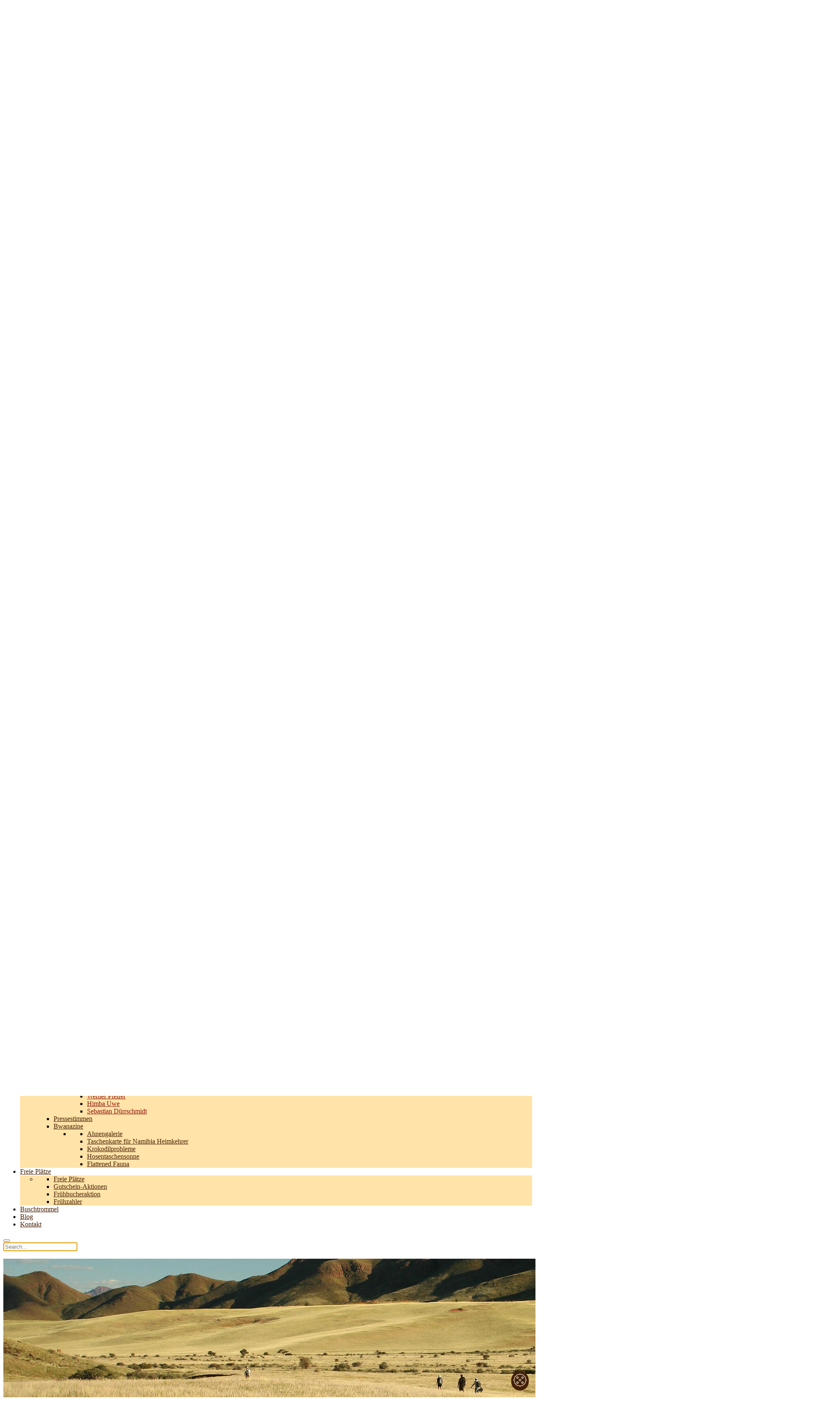

--- FILE ---
content_type: text/html; charset=utf-8
request_url: https://www.bwana.de/ueber-uns/namibia-reiseleiter/sebastian-duerrschmidt.html
body_size: 19322
content:
                        <!DOCTYPE html>
<html lang="de-DE" dir="ltr">
        <head>
    
            <meta name="viewport" content="width=device-width, initial-scale=1.0">
        <meta http-equiv="X-UA-Compatible" content="IE=edge" />
        

                <link rel="icon" type="image/x-icon" href="/templates/jl_raiseup/custom/images/icons/favicon.png" />
        
            
         <meta charset="utf-8">
	<meta name="author" content="Sebastian">
	<meta name="generator" content="Joomla! - Open Source Content Management">
	<title>Sebastian Dürrschmidt  - Namibia Reiseleiter – Bwana Tucke-Tucke</title>

    <link href="/media/mod_languages/css/template.min.css?ddf34e" rel="stylesheet">
	<link href="/media/vendor/joomla-custom-elements/css/joomla-alert.min.css?0.4.1" rel="stylesheet">
	<link href="/plugins/system/gdpr/assets/css/cookieconsent.min.css?ddf34e" rel="stylesheet">
	<link href="/media/plg_system_jcemediabox/css/jcemediabox.min.css?7d30aa8b30a57b85d658fcd54426884a" rel="stylesheet">
	<link href="/media/com_jce/site/css/content.min.css?badb4208be409b1335b815dde676300e" rel="stylesheet">
	<link href="https://www.bwana.de/media/com_acym/css/module.min.css?v=1070" rel="stylesheet">
	<link href="/templates/jl_raiseup/css/jluikit.min.css" rel="stylesheet">
	<link href="/media/gantry5/engines/nucleus/css-compiled/nucleus.css" rel="stylesheet">
	<link href="/templates/jl_raiseup/custom/css-compiled/raiseup_19.css" rel="stylesheet">
	<link href="/media/gantry5/engines/nucleus/css-compiled/bootstrap5.css" rel="stylesheet">
	<link href="/media/system/css/joomla-fontawesome.min.css" rel="stylesheet">
	<link href="/media/gantry5/assets/css/font-awesome5-all.min.css" rel="stylesheet">
	<link href="/templates/jl_raiseup/custom/css-compiled/raiseup-joomla_19.css" rel="stylesheet">
	<link href="/templates/jl_raiseup/custom/css-compiled/custom_19.css" rel="stylesheet">
	<style>div.cc-window.cc-floating{max-width:24em}@media(max-width: 639px){div.cc-window.cc-floating:not(.cc-center){max-width: none}}div.cc-window, span.cc-cookie-settings-toggler, span.cc-cookie-domains-toggler{font-size:16px}div.cc-revoke{font-size:16px}div.cc-settings-label,span.cc-cookie-settings-toggle{font-size:14px}div.cc-window.cc-banner{padding:1em 1.8em}div.cc-window.cc-floating{padding:2em 1.8em}input.cc-cookie-checkbox+span:before, input.cc-cookie-checkbox+span:after{border-radius:1px}div.cc-center,div.cc-floating,div.cc-checkbox-container,div.gdpr-fancybox-container div.fancybox-content,ul.cc-cookie-category-list li,fieldset.cc-service-list-title legend{border-radius:10px}div.cc-window a.cc-btn,span.cc-cookie-settings-toggle{border-radius:5px}</style>
	<style>a.cc-btn.cc-dismiss{display:none}</style>
	<style>.cc-custom-revoke {
line-height: 18px;
position: fixed;
right: 16px;
bottom: 16px;
background-color:#462005;
padding: 5px;
border-radius: 24px;
transition: .2s;
}

.cc-custom-revoke:hover,  .cc-custom-revoke:focus { 
background-color:#000;
}</style>
	<style>html {height: auto;}</style>
	<style>#jlnavbar-2718 .jl-nav.jl-nav-divider>:not(.jl-nav-header,.jl-nav-divider)+:not(.jl-nav-header,.jl-nav-divider) {border-top: 1px solid rgba(255, 255, 255, 0.25);}#jlnavbar-2718 .g-main-nav .g-toplevel>li>.g-menu-item-container,
#jlnavbar-2718 .jl-logo { color: #462005; }
#jlnavbar-2718 .g-main-nav .g-toplevel>li:hover>.g-menu-item-container,
#jlnavbar-2718 .g-main-nav .g-toplevel>li:hover>.g-menu-item-container {color: #8f120c;}
#jlnavbar-2718 .g-main-nav .g-toplevel>li.active>.g-menu-item-container { color: #8f120c; }
#jlnavbar-2718 .g-main-nav .g-toplevel>li.active>.g-separator { color: #8f120c; }
    #jlnavbar-2718 .g-main-nav .g-toplevel > li:not(.g-menu-item-type-particle):not(.g-menu-item-type-module).active > .g-menu-item-container {color: #8f120c;}
    #jlnavbar-2718 .g-main-nav .g-dropdown { 
    background: #ffe3a8;
 }
    #jlnavbar-2718 .g-main-nav .g-sublevel > li > .g-menu-item-container { color: #462005; }
jlnavbar-2718 .g-main-nav .g-sublevel > li > .g-menu-item-container { font-size: 16px;}  
    #jlnavbar-2718 .g-main-nav .g-sublevel > li > .g-menu-item-container:focus,#jlnavbar-2718 .g-main-nav .g-sublevel > li > .g-menu-item-container:hover { color: #8f120c; }
    #jlnavbar-2718 .g-main-nav .g-sublevel > li:not(.g-menu-item-type-particle):not(.g-menu-item-type-module).active .g-menu-item-container { color: #8f120c;}
    #jlnavbar-2718 .g-main-nav .g-sublevel > li > .g-menu-item-container {font-size: 16px;}
#jlnavbar-2718-particle .tm-header-mobile .jl-logo { color: #ffffff;}</style>
	<style>#jlnavbar-2718-particle .jl-navbar-toggle {color:#8f120c; }
#jlnavbar-2718-particle .jl-navbar-toggle:focus,#jlnavbar-2718-particle .jl-navbar-toggle:hover {color:#462005;}
#mobile-jlnavbar-2718 .tm-nav-mobile { background: #deba80; }
#mobile-jlnavbar-2718 .jl-nav-default>li>a,#mobile-jlnavbar-2718 .jl-nav-default .jl-nav-sub a,#mobile-jlnavbar-2718 .jl-nav-default > li > .menu-item-toggle {color: #462005;}
#mobile-jlnavbar-2718 .jl-nav-default>li>a:focus,#mobile-jlnavbar-2718 .jl-nav-default>li>a:hover,#mobile-jlnavbar-2718 .jl-nav-default.menu-item-toggle:hover,#mobile-jlnavbar-2718 .jl-nav-default > li.jl-active > .menu-item-toggle,#mobile-jlnavbar-2718 .jl-nav-default>li.jl-active>a,#mobile-jlnavbar-2718 .jl-nav-default .jl-nav-sub a:focus,#mobile-jlnavbar-2718 .jl-nav-default .jl-nav-sub a:hover,#mobile-jlnavbar-2718 .jl-nav-default .jl-nav-sub li.jl-active > a {color: #8f120c;}
</style>

    <script src="/media/vendor/jquery/js/jquery.min.js?3.7.1"></script>
	<script src="/media/legacy/js/jquery-noconflict.min.js?504da4"></script>
	<script type="application/json" class="joomla-script-options new">{"joomla.jtext":{"ERROR":"Fehler","MESSAGE":"Nachricht","NOTICE":"Hinweis","WARNING":"Warnung","JCLOSE":"Schließen","JOK":"OK","JOPEN":"Öffnen"},"system.paths":{"root":"","rootFull":"https:\/\/www.bwana.de\/","base":"","baseFull":"https:\/\/www.bwana.de\/"},"csrf.token":"b576b44c95f4291230135f0f24791051"}</script>
	<script src="/media/system/js/core.min.js?a3d8f8"></script>
	<script src="/media/system/js/messages.min.js?9a4811" type="module"></script>
	<script src="/plugins/system/gdpr/assets/js/cookieconsent.min.js?ddf34e" defer></script>
	<script src="/plugins/system/gdpr/assets/js/init.js?ddf34e" defer></script>
	<script src="/media/plg_system_jcemediabox/js/jcemediabox.min.js?7d30aa8b30a57b85d658fcd54426884a"></script>
	<script src="https://www.bwana.de/media/com_acym/js/module.min.js?v=1070"></script>
	<script src="/templates/jl_raiseup/js/jluikit.min.js"></script>
	<script src="https://www.1a3c9a8ebcc58dac607cdcc47329d03d-gdprlock/gtag/js?id=G-PT07EEQCJ1" async></script>
	<script type="application/ld+json">{"@context":"https://schema.org","@graph":[{"@type":"Organization","@id":"https://www.bwana.de/#/schema/Organization/base","name":"Bwana Tucke-Tucke","url":"https://www.bwana.de/"},{"@type":"WebSite","@id":"https://www.bwana.de/#/schema/WebSite/base","url":"https://www.bwana.de/","name":"Bwana Tucke-Tucke","publisher":{"@id":"https://www.bwana.de/#/schema/Organization/base"}},{"@type":"WebPage","@id":"https://www.bwana.de/#/schema/WebPage/base","url":"https://www.bwana.de/ueber-uns/namibia-reiseleiter/sebastian-duerrschmidt.html","name":"Sebastian Dürrschmidt  - Namibia Reiseleiter – Bwana Tucke-Tucke","isPartOf":{"@id":"https://www.bwana.de/#/schema/WebSite/base"},"about":{"@id":"https://www.bwana.de/#/schema/Organization/base"},"inLanguage":"de-DE"},{"@type":"Article","@id":"https://www.bwana.de/#/schema/com_content/article/72","name":"Sebastian Dürrschmidt","headline":"Sebastian Dürrschmidt","inLanguage":"de-DE","articleSection":"Über Uns","isPartOf":{"@id":"https://www.bwana.de/#/schema/WebPage/base"}}]}</script>
	<script>var gdprConfigurationOptions = { complianceType: 'opt-in',
																			  cookieConsentLifetime: 365,
																			  cookieConsentSamesitePolicy: '',
																			  cookieConsentSecure: 0,
																			  cookieJoomlaSettings: 0,
																			  cookieConsentDomain: '',
																			  cookieConsentPath: '/',
																			  disableFirstReload: 0,
																	  		  blockJoomlaSessionCookie: 1,
																			  blockExternalCookiesDomains: 1,
																			  externalAdvancedBlockingModeCustomAttribute: '',
																			  allowedCookies: '',
																			  blockCookieDefine: 1,
																			  autoAcceptOnNextPage: 0,
																			  revokable: 1,
																			  lawByCountry: 0,
																			  checkboxLawByCountry: 0,
																			  blockPrivacyPolicy: 0,
																			  cacheGeolocationCountry: 1,
																			  countryAcceptReloadTimeout: 1000,
																			  usaCCPARegions: null,
																			  countryEnableReload: 1,
																			  customHasLawCountries: [""],
																			  dismissOnScroll: 0,
																			  dismissOnTimeout: 0,
																			  containerSelector: 'body',
																			  hideOnMobileDevices: 0,
																			  autoFloatingOnMobile: 0,
																			  autoFloatingOnMobileThreshold: 1024,
																			  autoRedirectOnDecline: 0,
																			  autoRedirectOnDeclineLink: '',
																			  showReloadMsg: 0,
																			  showReloadMsgText: 'Applying preferences and reloading the page...',
																			  showConsentID: 0,
																			  defaultClosedToolbar: 0,
																			  toolbarLayout: 'basic',
																			  toolbarTheme: 'edgeless',
																			  toolbarButtonsTheme: 'allow_first',
																			  revocableToolbarTheme: 'advanced',
																			  toolbarPosition: 'bottom-right',
																			  toolbarCenterTheme: 'extended',
																			  revokePosition: 'revoke-top',
																			  toolbarPositionmentType: 1,
																			  positionCenterSimpleBackdrop: 1,
																			  positionCenterBlurEffect: 1,
																			  positionCenterBlurEffectAlwaysFirstVisit: 0,
																			  preventPageScrolling: 1,
																			  popupEffect: 'fade',
																			  popupBackground: '#462005',
																			  popupText: '#ffffff',
																			  popupLink: '#ffffff',
																			  buttonBackground: '#e2af57',
																			  buttonBorder: '#ffffff',
																			  buttonText: '#462005',
																			  highlightOpacity: '100',
																			  highlightBackground: '#462005',
																			  highlightBorder: '#ffffff',
																			  highlightText: '#ffffff',
																			  highlightDismissBackground: '#333333',
																		  	  highlightDismissBorder: '#ffffff',
																		 	  highlightDismissText: '#ffffff',
																			  autocenterRevokableButton: 0,
																			  hideRevokableButton: 1,
																			  hideRevokableButtonOnscroll: 0,
																			  customRevokableButton: 2,
																			  customRevokableButtonAction: 0,
																			  headerText: '<p>Cookies used on the website!</p>',
																			  messageText: 'Wir nutzen Cookies auf unserer Website. Einige von ihnen sind essenziell für den Betrieb der Seite, während andere uns helfen, diese Website und die Nutzererfahrung zu verbessern (Tracking Cookies). Sie können selbst entscheiden, ob Sie die Cookies zulassen möchten. Bitte beachten Sie, dass bei einer Ablehnung womöglich nicht mehr alle Funktionalitäten der Seite zur Verfügung stehen.',
																			  denyMessageEnabled: 0, 
																			  denyMessage: 'You have declined cookies, to ensure the best experience on this website please consent the cookie usage.',
																			  placeholderBlockedResources: 0, 
																			  placeholderBlockedResourcesAction: '',
																	  		  placeholderBlockedResourcesText: 'You must accept cookies and reload the page to view this content',
																			  placeholderIndividualBlockedResourcesText: 'You must accept cookies from {domain} and reload the page to view this content',
																			  placeholderIndividualBlockedResourcesAction: 0,
																			  placeholderOnpageUnlock: 0,
																			  scriptsOnpageUnlock: 0,
																			  autoDetectYoutubePoster: 0,
																			  autoDetectYoutubePosterApikey: 'AIzaSyAV_WIyYrUkFV1H8OKFYG8wIK8wVH9c82U',
																			  dismissText: 'Got it!',
																			  allowText: 'Cookies erlauben',
																			  denyText: 'Ablehnen',
																			  cookiePolicyLinkText: 'Informationen zu Cookies',
																			  cookiePolicyLink: 'https://www.bwana.de/datenschutzerklaerung#cookies',
																			  cookiePolicyRevocableTabText: 'Cookie policy',
																			  cookiePolicyRevocableTabIcon: 'text',
																			  cookiePolicyRevocableTabIconCustom: '',
																			  privacyPolicyLinkText: 'Datenschutzerklärung',
																			  privacyPolicyLink: 'https://www.bwana.de/datenschutzerklaerung.html',
																			  googleCMPTemplate: 0,
																			  enableGdprBulkConsent: 0,
																			  displayBulkConsentDomains: 0,
																			  bulkConsentDomains: [""],
																			  enableCustomScriptExecGeneric: 0,
																			  customScriptExecGeneric: '',
																			  categoriesCheckboxTemplate: 'cc-checkboxes-light',
																			  toggleCookieSettings: 0,
																			  toggleCookieSettingsLinkedView: 0,
																			  toggleCookieSettingsButtonsArea: 0,
 																			  toggleCookieSettingsLinkedViewSefLink: '/component/gdpr/',
																	  		  toggleCookieSettingsText: '<span class="cc-cookie-settings-toggle">Settings <span class="cc-cookie-settings-toggler">&#x25EE</span></span>',
																			  toggleCookieSettingsButtonBackground: '#333333',
																			  toggleCookieSettingsButtonBorder: '#ffffff',
																			  toggleCookieSettingsButtonText: '#ffffff',
																			  showLinks: 1,
																			  blankLinks: '_blank',
																			  autoOpenPrivacyPolicy: 0,
																			  openAlwaysDeclined: 1,
																			  cookieSettingsLabel: 'Cookie settings:',
															  				  cookieSettingsDesc: 'Choose which kind of cookies you want to disable by clicking on the checkboxes. Click on a category name for more informations about used cookies.',
																			  cookieCategory1Enable: 0,
																			  cookieCategory1Name: 'Necessary',
																			  cookieCategory1Locked: 0,
																			  cookieCategory2Enable: 0,
																			  cookieCategory2Name: 'Preferences',
																			  cookieCategory2Locked: 0,
																			  cookieCategory3Enable: 0,
																			  cookieCategory3Name: 'Statistics',
																			  cookieCategory3Locked: 0,
																			  cookieCategory4Enable: 0,
																			  cookieCategory4Name: 'Marketing',
																			  cookieCategory4Locked: 0,
																			  cookieCategoriesDescriptions: {},
																			  alwaysReloadAfterCategoriesChange: 0,
																			  preserveLockedCategories: 0,
																			  declineButtonBehavior: 'hard',
																			  blockCheckedCategoriesByDefault: 0,
																			  reloadOnfirstDeclineall: 0,
																			  trackExistingCheckboxSelectors: '',
															  		  		  trackExistingCheckboxConsentLogsFormfields: 'name,email,subject,message',
																			  allowallShowbutton: 0,
																			  allowallText: 'Allow all cookies',
																			  allowallButtonBackground: '#ffffff',
																			  allowallButtonBorder: '#ffffff',
																			  allowallButtonText: '#000000',
																			  allowallButtonTimingAjax: 'fast',
																			  includeAcceptButton: 0,
																			  includeDenyButton: 0,
																			  trackConsentDate: 0,
																			  execCustomScriptsOnce: 1,
																			  optoutIndividualResources: 0,
																			  blockIndividualResourcesServerside: 0,
																			  disableSwitchersOptoutCategory: 0,
																			  autoAcceptCategories: 0,
																			  allowallIndividualResources: 1,
																			  blockLocalStorage: 0,
																			  blockSessionStorage: 0,
																			  externalAdvancedBlockingModeTags: 'iframe,script,img,source,link',
																			  enableCustomScriptExecCategory1: 0,
																			  customScriptExecCategory1: '',
																			  enableCustomScriptExecCategory2: 0,
																			  customScriptExecCategory2: '',
																			  enableCustomScriptExecCategory3: 0,
																			  customScriptExecCategory3: '',
																			  enableCustomScriptExecCategory4: 0,
																			  customScriptExecCategory4: '',
																			  enableCustomDeclineScriptExecCategory1: 0,
																			  customScriptDeclineExecCategory1: '',
																			  enableCustomDeclineScriptExecCategory2: 0,
																			  customScriptDeclineExecCategory2: '',
																			  enableCustomDeclineScriptExecCategory3: 0,
																			  customScriptDeclineExecCategory3: '',
																			  enableCustomDeclineScriptExecCategory4: 0,
																			  customScriptDeclineExecCategory4: '',
																			  enableCMPPreferences: 0,
																			  enableGTMEventsPreferences: 0,
																			  enableCMPStatistics: 0,
																			  enableGTMEventsStatistics: 0,
																			  enableCMPAds: 0,
																			  enableUETAds: 0,
																			  enableGTMEventsAds: 0,
																			  enableClarityAnalytics: 0,
                                                                              enableClarityAds: 0,
																			  debugMode: 0
																		};var gdpr_ajax_livesite='https://www.bwana.de/';var gdpr_enable_log_cookie_consent=1;</script>
	<script>jQuery(document).ready(function(){WfMediabox.init({"base":"\/","theme":"standard","width":"","height":"","lightbox":1,"shadowbox":0,"icons":0,"overlay":1,"overlay_opacity":0.8,"overlay_color":"#000000","transition_speed":500,"close":2,"labels":{"close":"Close","next":"Next","previous":"Previous","cancel":"Cancel","numbers":"{{numbers}}","numbers_count":"{{current}} of {{total}}","download":"Download"},"swipe":true,"expand_on_click":true});});</script>
	<script>
        if(typeof acymModule === 'undefined'){
            var acymModule = [];
			acymModule['emailRegex'] = /^.+\@(.+\.)+.{2,20}$/i;
			acymModule['NAMECAPTION'] = 'Name';
			acymModule['NAME_MISSING'] = 'Bitte geben Sie Ihren Namen ein';
			acymModule['EMAILCAPTION'] = 'E-Mail';
			acymModule['VALID_EMAIL'] = 'Bitte geben Sie eine gültige E-Mail Adresse ein';
			acymModule['VALID_EMAIL_CONFIRMATION'] = 'E-Mail-Feld und E-Mail-Bestätigungsfeld müssen identisch sein';
			acymModule['CAPTCHA_MISSING'] = 'Das Captcha ist ungültig, bitte versuchen Sie es erneut';
			acymModule['NO_LIST_SELECTED'] = 'Bitte wählen Sie die Listen aus, die Sie abonnieren möchten';
			acymModule['NO_LIST_SELECTED_UNSUB'] = 'Bitte wählen Sie die Listen, von denen Sie sich abmelden möchten';
            acymModule['ACCEPT_TERMS'] = 'Bitte beachten Sie die Allgemeinen Geschäftsbedingungen / Datenschutzerklärung';
        }
		</script>
	<script>window.addEventListener("DOMContentLoaded", (event) => {
acymModule["excludeValuesformAcym23481"] = [];
acymModule["excludeValuesformAcym23481"]["2"] = "E-Mail";
acymModule["excludeValuesformAcym23481"]["4"] = "PLZ";  });</script>
	<script>      window.dataLayer = window.dataLayer || [];
      function gtag(){dataLayer.push(arguments);}
      gtag('js', new Date());

      gtag('config', 'G-PT07EEQCJ1');

              gtag('set', { 'anonymize_ip': true });
          </script>

    
                
</head>

    <body class="gantry site com_content view-article no-layout no-task dir-ltr itemid-249 outline-19 g-default g-style-preset1">
        
                    

        
        <div id="g-page-surround">
                                    

                                            
                                   
    
            <section id="g-top" class="nopaddingbottom nopaddingtop">
                                        <div class="g-grid">                        

        <div class="g-block size-100">
             <div id="jlgridcolumns-4982-particle" class="g-content g-particle">            <div id="jlgridcolumns-4982" class="jlgridcolumns-4982" jl-grid>


      <div class="jl-width-1-2@m">
      <div class="platform-content"><div class="top-contact jl-panel moduletable ">
        
<div id="mod-custom380" class="mod-custom custom">
    <p>Tel: +49 4826 5208 &nbsp;&nbsp;&nbsp;&nbsp; Email: <a href="mailto:info@bwana.de">info@bwana.de</a></p></div>
</div></div>
    </div>
  
      <div class="jl-width-1-2@m">
      <div class="platform-content"><div class="top-language jl-panel moduletable ">
        <div class="mod-languages">
    <p class="visually-hidden" id="language_picker_des_295">Sprache auswählen</p>


    <ul aria-labelledby="language_picker_des_295" class="mod-languages__list jl-subnav">

                            </ul>

</div>
</div></div>
    </div>
  
  
  
  


</div>
            </div>
        </div>
            </div>
                            <div class="g-grid">                        

        <div class="g-block size-100 topbox-wrapper">
             <div class="g-content">
                                    <div class="platform-content"><div class="top-box jl-panel moduletable ">
        
<div id="mod-custom460" class="mod-custom custom">
    <div class="bwana-top-box">
<div class="bwana-logo"><img src="/images/pics/Top-Bwana-Logo-2023.png" alt="Bwana Tucke-Tucke" width="131" height="131" /></div>
<div class="bwana-headline">
<h2>Bwana Tucke-Tucke</h2>
<p>Individuelle Selbstfahrer-Reisen und begleitete Touren</p>
</div>
<div class="bwana-icon-buttons">
<div class="reisetraum">
<div class="reisetraum-text">
<p>Hier erfahren <br />wir von ihrem <br />Reisetraum</p>
</div>
<div class="reisetraum-pic"><a href="/reisetraum.html"><img src="/images/pics/Reisetraum-Globe.png" alt="Reisetraum Globe" width="92" height="110" /></a></div>
</div>
<div class="landy">
<div class="landy-text">
<p>Selbstfahrer-<br />zentrum</p>
</div>
<div class="landy-pic"><a href="/selbstfahrer-zentrum.html"><img src="/images/pics/Selbstfahrer-Zentrum.png" alt="Selbstfahrer Zentrum" width="131" height="110" /></a></div>
</div>
</div>
</div></div>
</div></div>
            
        </div>
        </div>
            </div>
                            <div class="g-grid">                        

        <div class="g-block size-100 slider-top">
             <div class="g-content">
                                    <div class="platform-content"><div class="slideshow jl-panel moduletable ">
        
<div id="mod-custom170" class="mod-custom custom">
    <div><img class="no_eic" src="/images/headers/home/Reiseleiter.jpg" alt="Reiseleiter" /></div></div>
</div></div>
            
        </div>
        </div>
            </div>
            
    </section>
                                        
                
            <section id="g-navigation" class="belgrade nomarginall nopaddingall">
                                        <div class="g-grid">                        

        <div class="g-block size-100">
             <div id="jlnavbar-2718-particle" class="g-content g-particle">            <div id="jlnavbar-2718" class="tm-header menu-simple horizontal-left jl-visible@m" jl-header>


<div jl-sticky media="@m" show-on-up animation="jl-animation-slide-top" cls-active="jl-navbar-sticky" sel-target=".jl-navbar-container">

<div class="jl-navbar-container">

    <div class="jl-container">
        

    <nav class="jl-navbar g-main-nav" data-g-hover-expand="true">

                <div class="jl-navbar-left">

        
                <ul class="g-toplevel">
                                                                                                                                                
        
                
        
                
        
                
                        <li class="g-menu-item g-menu-item-type-component g-menu-item-1293 g-standard  ">
                            <a class="g-menu-item-container" href="/" title="Home">
                                                                <span class="g-menu-item-content">
                                            Home
            
                    </span>
                                                </a>
                                            </li>
    
                                                                                                                                
        
                
        
                
        
                
                        <li class="g-menu-item g-menu-item-type-component g-menu-item-1234 g-parent g-standard g-menu-item-link-parent ">
                            <a class="g-menu-item-container" href="/laender.html">
                                                                <span class="g-menu-item-content">
                                            Länder
            
                    </span>
                    <span class="g-menu-parent-indicator" data-g-menuparent=""></span>                            </a>
                                                                                                                                <ul class="g-dropdown g-inactive g-fade-in-up g-dropdown-right">
            <li class="g-dropdown-column">
                                   <div class="g-grid">
                <div class="g-block size-100">
            <ul class="g-sublevel">
                                                                                                                                                    
        
                
        
                
        
                
                        <li class="g-menu-item g-menu-item-type-alias g-menu-item-1235 g-parent g-menu-item-link-parent ">
                            <a class="g-menu-item-container" href="/namibia.html">
                                                                <span class="g-menu-item-content">
                                            Namibia
            
                    </span>
                    <span class="g-menu-parent-indicator" data-g-menuparent=""></span>                            </a>
                                                                                                                                <ul class="g-dropdown g-inactive g-fade-in-up g-dropdown-right">
            <li class="g-dropdown-column">
                                   <div class="g-grid">
                <div class="g-block size-100">
            <ul class="g-sublevel">
                                                                                                                                                    
        
                
        
                
        
                
                        <li class="g-menu-item g-menu-item-type-alias g-menu-item-1239  ">
                            <a class="g-menu-item-container" href="/namibia/namibia-info.html">
                                                                <span class="g-menu-item-content">
                                            Namibia Info
            
                    </span>
                                                </a>
                                            </li>
    
                                                                                                                                
        
                
        
                
        
                
                        <li class="g-menu-item g-menu-item-type-alias g-menu-item-1240  ">
                            <a class="g-menu-item-container" href="/namibia/selbstfahrer-touren.html">
                                                                <span class="g-menu-item-content">
                                            Selbstfahrer-Touren
            
                    </span>
                                                </a>
                                            </li>
    
                                                                                                                                
        
                
        
                
        
                
                        <li class="g-menu-item g-menu-item-type-alias g-menu-item-1241  ">
                            <a class="g-menu-item-container" href="/namibia/safaris-mit-reiseleiter.html">
                                                                <span class="g-menu-item-content">
                                            Safaris mit Reiseleiter
            
                    </span>
                                                </a>
                                            </li>
    
                                                                                                                                
        
                
        
                
        
                
                        <li class="g-menu-item g-menu-item-type-alias g-menu-item-1242  ">
                            <a class="g-menu-item-container" href="/namibia/tourbausteine.html">
                                                                <span class="g-menu-item-content">
                                            Tourbausteine
            
                    </span>
                                                </a>
                                            </li>
    
                                                                                                                                
        
                
        
                
        
                
                        <li class="g-menu-item g-menu-item-type-alias g-menu-item-1243  ">
                            <a class="g-menu-item-container" href="/namibia/aktivitaeten.html">
                                                                <span class="g-menu-item-content">
                                            Aktivitäten
            
                    </span>
                                                </a>
                                            </li>
    
                                                                                                                                
        
                
        
                
        
                
                        <li class="g-menu-item g-menu-item-type-alias g-menu-item-1244  ">
                            <a class="g-menu-item-container" href="/namibia/geheimtipps.html">
                                                                <span class="g-menu-item-content">
                                            Geheimtipps
            
                    </span>
                                                </a>
                                            </li>
    
    
            </ul>
        </div>
            </div>
    
            </li>
        </ul>        
        
            </li>
    
                                                                                                                                
        
                
        
                
        
                
                        <li class="g-menu-item g-menu-item-type-alias g-menu-item-1236 g-parent g-menu-item-link-parent ">
                            <a class="g-menu-item-container" href="/botswana.html">
                                                                <span class="g-menu-item-content">
                                            Botswana
            
                    </span>
                    <span class="g-menu-parent-indicator" data-g-menuparent=""></span>                            </a>
                                                                                                                                <ul class="g-dropdown g-inactive g-fade-in-up g-dropdown-right">
            <li class="g-dropdown-column">
                                   <div class="g-grid">
                <div class="g-block size-100">
            <ul class="g-sublevel">
                                                                                                                                                    
        
                
        
                
        
                
                        <li class="g-menu-item g-menu-item-type-alias g-menu-item-1245  ">
                            <a class="g-menu-item-container" href="/botswana/botswana-info.html">
                                                                <span class="g-menu-item-content">
                                            Botswana Info
            
                    </span>
                                                </a>
                                            </li>
    
                                                                                                                                
        
                
        
                
        
                
                        <li class="g-menu-item g-menu-item-type-alias g-menu-item-1246  ">
                            <a class="g-menu-item-container" href="/botswana/selbstfahrer-touren.html">
                                                                <span class="g-menu-item-content">
                                            Selbstfahrer-Touren
            
                    </span>
                                                </a>
                                            </li>
    
                                                                                                                                
        
                
        
                
        
                
                        <li class="g-menu-item g-menu-item-type-alias g-menu-item-1247  ">
                            <a class="g-menu-item-container" href="/botswana/safaris-mit-reiseleiter.html">
                                                                <span class="g-menu-item-content">
                                            Safaris mit Reiseleiter
            
                    </span>
                                                </a>
                                            </li>
    
                                                                                                                                
        
                
        
                
        
                
                        <li class="g-menu-item g-menu-item-type-alias g-menu-item-1248  ">
                            <a class="g-menu-item-container" href="/botswana/tourbausteine.html">
                                                                <span class="g-menu-item-content">
                                            Tourbausteine
            
                    </span>
                                                </a>
                                            </li>
    
                                                                                                                                
        
                
        
                
        
                
                        <li class="g-menu-item g-menu-item-type-alias g-menu-item-1249  ">
                            <a class="g-menu-item-container" href="/botswana/aktivitaeten.html">
                                                                <span class="g-menu-item-content">
                                            Aktivitäten
            
                    </span>
                                                </a>
                                            </li>
    
                                                                                                                                
        
                
        
                
        
                
                        <li class="g-menu-item g-menu-item-type-alias g-menu-item-1250  ">
                            <a class="g-menu-item-container" href="/botswana/geheimtipps.html">
                                                                <span class="g-menu-item-content">
                                            Geheimtipps
            
                    </span>
                                                </a>
                                            </li>
    
    
            </ul>
        </div>
            </div>
    
            </li>
        </ul>        
        
            </li>
    
                                                                                                                                
        
                
        
                
        
                
                        <li class="g-menu-item g-menu-item-type-alias g-menu-item-1495 g-parent g-menu-item-link-parent ">
                            <a class="g-menu-item-container" href="/sambia.html">
                                                                <span class="g-menu-item-content">
                                            Sambia
            
                    </span>
                    <span class="g-menu-parent-indicator" data-g-menuparent=""></span>                            </a>
                                                                                                                                <ul class="g-dropdown g-inactive g-fade-in-up g-dropdown-right">
            <li class="g-dropdown-column">
                                   <div class="g-grid">
                <div class="g-block size-100">
            <ul class="g-sublevel">
                                                                                                                                                    
        
                
        
                
        
                
                        <li class="g-menu-item g-menu-item-type-alias g-menu-item-1496  ">
                            <a class="g-menu-item-container" href="/sambia/sambia-laenderinformationen.html">
                                                                <span class="g-menu-item-content">
                                            Sambia Info
            
                    </span>
                                                </a>
                                            </li>
    
                                                                                                                                
        
                
        
                
        
                
                        <li class="g-menu-item g-menu-item-type-alias g-menu-item-1977  ">
                            <a class="g-menu-item-container" href="/sambia/sambia-safaris.html">
                                                                <span class="g-menu-item-content">
                                            Sambia Safaris
            
                    </span>
                                                </a>
                                            </li>
    
                                                                                                                                
        
                
        
                
        
                
                        <li class="g-menu-item g-menu-item-type-alias g-menu-item-1497  ">
                            <a class="g-menu-item-container" href="/sambia/geheimtipps.html">
                                                                <span class="g-menu-item-content">
                                            Geheimtipps
            
                    </span>
                                                </a>
                                            </li>
    
    
            </ul>
        </div>
            </div>
    
            </li>
        </ul>        
        
            </li>
    
                                                                                                                                
        
                
        
                
        
                
                        <li class="g-menu-item g-menu-item-type-alias g-menu-item-1237 g-parent g-menu-item-link-parent ">
                            <a class="g-menu-item-container" href="/suedafrika.html">
                                                                <span class="g-menu-item-content">
                                            Südafrika
            
                    </span>
                    <span class="g-menu-parent-indicator" data-g-menuparent=""></span>                            </a>
                                                                                                                                <ul class="g-dropdown g-inactive g-fade-in-up g-dropdown-right">
            <li class="g-dropdown-column">
                                   <div class="g-grid">
                <div class="g-block size-100">
            <ul class="g-sublevel">
                                                                                                                                                    
        
                
        
                
        
                
                        <li class="g-menu-item g-menu-item-type-alias g-menu-item-1251  ">
                            <a class="g-menu-item-container" href="/suedafrika/selbstfahrer-touren.html">
                                                                <span class="g-menu-item-content">
                                            Selbstfahrer-Touren
            
                    </span>
                                                </a>
                                            </li>
    
                                                                                                                                
        
                
        
                
        
                
                        <li class="g-menu-item g-menu-item-type-alias g-menu-item-1252  ">
                            <a class="g-menu-item-container" href="/suedafrika/safaris-mit-reiseleiter.html">
                                                                <span class="g-menu-item-content">
                                            Safaris mit Reiseleiter
            
                    </span>
                                                </a>
                                            </li>
    
                                                                                                                                
        
                
        
                
        
                
                        <li class="g-menu-item g-menu-item-type-alias g-menu-item-1253  ">
                            <a class="g-menu-item-container" href="/suedafrika/aktivitaeten.html">
                                                                <span class="g-menu-item-content">
                                            Aktivitäten
            
                    </span>
                                                </a>
                                            </li>
    
                                                                                                                                
        
                
        
                
        
                
                        <li class="g-menu-item g-menu-item-type-alias g-menu-item-1254  ">
                            <a class="g-menu-item-container" href="/suedafrika/geheimtipps.html">
                                                                <span class="g-menu-item-content">
                                            Geheimtipps
            
                    </span>
                                                </a>
                                            </li>
    
    
            </ul>
        </div>
            </div>
    
            </li>
        </ul>        
        
            </li>
    
                                                                                                                                
        
                
        
                
        
                
                        <li class="g-menu-item g-menu-item-type-alias g-menu-item-1238 g-parent g-menu-item-link-parent ">
                            <a class="g-menu-item-container" href="/spezialreisen.html">
                                                                <span class="g-menu-item-content">
                                            Spezialreisen
            
                    </span>
                    <span class="g-menu-parent-indicator" data-g-menuparent=""></span>                            </a>
                                                                                                                                <ul class="g-dropdown g-inactive g-fade-in-up g-dropdown-right">
            <li class="g-dropdown-column">
                                   <div class="g-grid">
                <div class="g-block size-100">
            <ul class="g-sublevel">
                                                                                                                                                    
        
                
        
                
        
                
                        <li class="g-menu-item g-menu-item-type-alias g-menu-item-1255  ">
                            <a class="g-menu-item-container" href="/spezialreisen/sondertouren.html">
                                                                <span class="g-menu-item-content">
                                            Sondertouren
            
                    </span>
                                                </a>
                                            </li>
    
                                                                                                                                
        
                
        
                
        
                
                        <li class="g-menu-item g-menu-item-type-alias g-menu-item-1256  ">
                            <a class="g-menu-item-container" href="/spezialreisen/expeditionen.html">
                                                                <span class="g-menu-item-content">
                                            Expeditionen
            
                    </span>
                                                </a>
                                            </li>
    
                                                                                                                                
        
                
        
                
        
                
                        <li class="g-menu-item g-menu-item-type-alias g-menu-item-1257  ">
                            <a class="g-menu-item-container" href="/spezialreisen/fotoreisen.html">
                                                                <span class="g-menu-item-content">
                                            Fotoreisen
            
                    </span>
                                                </a>
                                            </li>
    
    
            </ul>
        </div>
            </div>
    
            </li>
        </ul>        
        
            </li>
    
    
            </ul>
        </div>
            </div>
    
            </li>
        </ul>        
        
            </li>
    
                                                                                                                                
        
                
        
                
        
                
                        <li class="g-menu-item g-menu-item-type-component g-menu-item-115 g-parent g-standard g-menu-item-link-parent ">
                            <a class="g-menu-item-container" href="/leistungen.html">
                                                                <span class="g-menu-item-content">
                                            Leistungen
            
                    </span>
                    <span class="g-menu-parent-indicator" data-g-menuparent=""></span>                            </a>
                                                                                                                                <ul class="g-dropdown g-inactive g-fade-in-up g-dropdown-right">
            <li class="g-dropdown-column">
                                   <div class="g-grid">
                <div class="g-block size-100">
            <ul class="g-sublevel">
                                                                                                                                                    
        
                
        
                
        
                
                        <li class="g-menu-item g-menu-item-type-component g-menu-item-127  ">
                            <a class="g-menu-item-container" href="/leistungen/reiseveranstaltungen.html">
                                                                <span class="g-menu-item-content">
                                            Reiseveranstaltungen
            
                    </span>
                                                </a>
                                            </li>
    
                                                                                                                                
        
                
        
                
        
                
                        <li class="g-menu-item g-menu-item-type-component g-menu-item-128  ">
                            <a class="g-menu-item-container" href="/leistungen/selbstfahrer-zentrum.html">
                                                                <span class="g-menu-item-content">
                                            Selbstfahrer-Zentrum
            
                    </span>
                                                </a>
                                            </li>
    
                                                                                                                                
        
                
        
                
        
                
                        <li class="g-menu-item g-menu-item-type-component g-menu-item-129  ">
                            <a class="g-menu-item-container" href="/leistungen/einzelbuchungen-und-permitbesorgungen.html">
                                                                <span class="g-menu-item-content">
                                            Einzelbuchungen und Permitbesorgungen
            
                    </span>
                                                </a>
                                            </li>
    
                                                                                                                                
        
                
        
                
        
                
                        <li class="g-menu-item g-menu-item-type-component g-menu-item-1740  ">
                            <a class="g-menu-item-container" href="/leistungen/beratung-gegen-bezahlung.html">
                                                                <span class="g-menu-item-content">
                                            Beratung gegen Bezahlung
            
                    </span>
                                                </a>
                                            </li>
    
                                                                                                                                
        
                
        
                
        
                
                        <li class="g-menu-item g-menu-item-type-component g-menu-item-130  ">
                            <a class="g-menu-item-container" href="/leistungen/filmteamunterstuetzung.html">
                                                                <span class="g-menu-item-content">
                                            Filmteamunterstützung
            
                    </span>
                                                </a>
                                            </li>
    
                                                                                                                                
        
                
        
                
        
                
                        <li class="g-menu-item g-menu-item-type-component g-menu-item-131  ">
                            <a class="g-menu-item-container" href="/leistungen/wohnen-in-namibia.html">
                                                                <span class="g-menu-item-content">
                                            Wohnen in Namibia
            
                    </span>
                                                </a>
                                            </li>
    
    
            </ul>
        </div>
            </div>
    
            </li>
        </ul>        
        
            </li>
    
                                                                                                                                
        
                
        
                
        
                
                        <li class="g-menu-item g-menu-item-type-component g-menu-item-116 g-parent g-standard g-menu-item-link-parent ">
                            <a class="g-menu-item-container" href="/autovermittlung.html">
                                                                <span class="g-menu-item-content">
                                            Autovermittlung
            
                    </span>
                    <span class="g-menu-parent-indicator" data-g-menuparent=""></span>                            </a>
                                                                                                                                <ul class="g-dropdown g-inactive g-fade-in-up g-dropdown-right">
            <li class="g-dropdown-column">
                                   <div class="g-grid">
                <div class="g-block size-100">
            <ul class="g-sublevel">
                                                                                                                                                    
        
                
        
                
        
                
                        <li class="g-menu-item g-menu-item-type-component g-menu-item-280 g-parent g-menu-item-link-parent ">
                            <a class="g-menu-item-container" href="/autovermittlung/mietwagen-modelle-und-buchung.html">
                                                                <span class="g-menu-item-content">
                                            Mietwagen-Modelle und Buchung
            
                    </span>
                    <span class="g-menu-parent-indicator" data-g-menuparent=""></span>                            </a>
                                                                                                                                <ul class="g-dropdown g-inactive g-fade-in-up g-dropdown-right">
            <li class="g-dropdown-column">
                                   <div class="g-grid">
                <div class="g-block size-100">
            <ul class="g-sublevel">
                                                                                                                                                    
        
                
        
                
        
                
                        <li class="g-menu-item g-menu-item-type-component g-menu-item-293  ">
                            <a class="g-menu-item-container" href="/autovermittlung/mietwagen-modelle-und-buchung/4x4-bushcamper.html">
                                                                <span class="g-menu-item-content">
                                            4x4 Bushcamper
            
                    </span>
                                                </a>
                                            </li>
    
                                                                                                                                
        
                
        
                
        
                
                        <li class="g-menu-item g-menu-item-type-component g-menu-item-290  ">
                            <a class="g-menu-item-container" href="/autovermittlung/mietwagen-modelle-und-buchung/toyota-corolla.html">
                                                                <span class="g-menu-item-content">
                                            Toyota Corolla
            
                    </span>
                                                </a>
                                            </li>
    
                                                                                                                                
        
                
        
                
        
                
                        <li class="g-menu-item g-menu-item-type-component g-menu-item-291  ">
                            <a class="g-menu-item-container" href="/autovermittlung/mietwagen-modelle-und-buchung/toyota-urban-cruiser.html">
                                                                <span class="g-menu-item-content">
                                            Toyota Urban Cruiser
            
                    </span>
                                                </a>
                                            </li>
    
                                                                                                                                
        
                
        
                
        
                
                        <li class="g-menu-item g-menu-item-type-component g-menu-item-292  ">
                            <a class="g-menu-item-container" href="/autovermittlung/mietwagen-modelle-und-buchung/toyota-fortuner.html">
                                                                <span class="g-menu-item-content">
                                            Toyota Fortuner
            
                    </span>
                                                </a>
                                            </li>
    
                                                                                                                                
        
                
        
                
        
                
                        <li class="g-menu-item g-menu-item-type-component g-menu-item-294  ">
                            <a class="g-menu-item-container" href="/autovermittlung/mietwagen-modelle-und-buchung/double-cab.html">
                                                                <span class="g-menu-item-content">
                                            Double Cab
            
                    </span>
                                                </a>
                                            </li>
    
                                                                                                                                
        
                
        
                
        
                
                        <li class="g-menu-item g-menu-item-type-component g-menu-item-295  ">
                            <a class="g-menu-item-container" href="/autovermittlung/mietwagen-modelle-und-buchung/expeditionsfahrzeug.html">
                                                                <span class="g-menu-item-content">
                                            Expeditionsfahrzeug
            
                    </span>
                                                </a>
                                            </li>
    
                                                                                                                                
        
                
        
                
        
                
                        <li class="g-menu-item g-menu-item-type-component g-menu-item-296  ">
                            <a class="g-menu-item-container" href="/autovermittlung/mietwagen-modelle-und-buchung/landcruiser.html">
                                                                <span class="g-menu-item-content">
                                            Landcruiser
            
                    </span>
                                                </a>
                                            </li>
    
                                                                                                                                
        
                
        
                
        
                
                        <li class="g-menu-item g-menu-item-type-component g-menu-item-1732  ">
                            <a class="g-menu-item-container" href="/autovermittlung/mietwagen-modelle-und-buchung/safari-stretcher.html">
                                                                <span class="g-menu-item-content">
                                            Safari Stretcher
            
                    </span>
                                                </a>
                                            </li>
    
                                                                                                                                
        
                
        
                
        
                
                        <li class="g-menu-item g-menu-item-type-component g-menu-item-314  ">
                            <a class="g-menu-item-container" href="/autovermittlung/mietwagen-modelle-und-buchung/fahrzeugbeispiele-suedafrika.html">
                                                                <span class="g-menu-item-content">
                                            Fahrzeugbeispiele - Südafrika
            
                    </span>
                                                </a>
                                            </li>
    
    
            </ul>
        </div>
            </div>
    
            </li>
        </ul>        
        
            </li>
    
                                                                                                                                
        
                
        
                
        
                
                        <li class="g-menu-item g-menu-item-type-component g-menu-item-282  ">
                            <a class="g-menu-item-container" href="/autovermittlung/fahrzeug-entscheidungsbaum.html">
                                                                <span class="g-menu-item-content">
                                            Fahrzeug-Entscheidungsbaum
            
                    </span>
                                                </a>
                                            </li>
    
                                                                                                                                
        
                
        
                
        
                
                        <li class="g-menu-item g-menu-item-type-component g-menu-item-281  ">
                            <a class="g-menu-item-container" href="/autovermittlung/mietwagen-buchungsformular.html">
                                                                <span class="g-menu-item-content">
                                            Mietwagen-Buchungsformular
            
                    </span>
                                                </a>
                                            </li>
    
                                                                                                                                
        
                
        
                
        
                
                        <li class="g-menu-item g-menu-item-type-component g-menu-item-283 g-parent g-menu-item-link-parent ">
                            <a class="g-menu-item-container" href="/autovermittlung/fahrzeug-informationen-portal.html">
                                                                <span class="g-menu-item-content">
                                            Fahrzeug Informationen Portal
            
                    </span>
                    <span class="g-menu-parent-indicator" data-g-menuparent=""></span>                            </a>
                                                                                                                                <ul class="g-dropdown g-inactive g-fade-in-up g-dropdown-right">
            <li class="g-dropdown-column">
                                   <div class="g-grid">
                <div class="g-block size-100">
            <ul class="g-sublevel">
                                                                                                                                                    
        
                
        
                
        
                
                        <li class="g-menu-item g-menu-item-type-component g-menu-item-284  ">
                            <a class="g-menu-item-container" href="/autovermittlung/fahrzeug-informationen-portal/autoversicherungen.html">
                                                                <span class="g-menu-item-content">
                                            Autoversicherungen
            
                    </span>
                                                </a>
                                            </li>
    
                                                                                                                                
        
                
        
                
        
                
                        <li class="g-menu-item g-menu-item-type-component g-menu-item-707  ">
                            <a class="g-menu-item-container" href="/autovermittlung/fahrzeug-informationen-portal/tankstellen-mit-kreditkartenzahlung.html">
                                                                <span class="g-menu-item-content">
                                            Tankstellen mit Kreditkartenzahlung
            
                    </span>
                                                </a>
                                            </li>
    
                                                                                                                                
        
                
        
                
        
                
                        <li class="g-menu-item g-menu-item-type-component g-menu-item-285  ">
                            <a class="g-menu-item-container" href="/autovermittlung/fahrzeug-informationen-portal/allrad-training.html">
                                                                <span class="g-menu-item-content">
                                            Allrad Training
            
                    </span>
                                                </a>
                                            </li>
    
                                                                                                                                
        
                
        
                
        
                
                        <li class="g-menu-item g-menu-item-type-component g-menu-item-286  ">
                            <a class="g-menu-item-container" href="/autovermittlung/fahrzeug-informationen-portal/sicherheitstipps-im-verkehr.html">
                                                                <span class="g-menu-item-content">
                                            Sicherheitstipps im Verkehr
            
                    </span>
                                                </a>
                                            </li>
    
                                                                                                                                
        
                
        
                
        
                
                        <li class="g-menu-item g-menu-item-type-component g-menu-item-287  ">
                            <a class="g-menu-item-container" href="/autovermittlung/fahrzeug-informationen-portal/miles-and-more-kreditkarte.html">
                                                                <span class="g-menu-item-content">
                                            Miles and More Kreditkarte
            
                    </span>
                                                </a>
                                            </li>
    
                                                                                                                                
        
                
        
                
        
                
                        <li class="g-menu-item g-menu-item-type-component g-menu-item-288  ">
                            <a class="g-menu-item-container" href="/autovermittlung/fahrzeug-informationen-portal/grenzuebertritte-im-suedlichen-afrika.html">
                                                                <span class="g-menu-item-content">
                                            Grenzübertritte im südlichen Afrika
            
                    </span>
                                                </a>
                                            </li>
    
                                                                                                                                
        
                
        
                
        
                
                        <li class="g-menu-item g-menu-item-type-component g-menu-item-289  ">
                            <a class="g-menu-item-container" href="/autovermittlung/fahrzeug-informationen-portal/fahrzeuguebernahme-in-namibia.html">
                                                                <span class="g-menu-item-content">
                                            Fahrzeugübernahme in Namibia
            
                    </span>
                                                </a>
                                            </li>
    
    
            </ul>
        </div>
            </div>
    
            </li>
        </ul>        
        
            </li>
    
    
            </ul>
        </div>
            </div>
    
            </li>
        </ul>        
        
            </li>
    
                                                                                                                                
        
                
        
                
        
                
                        <li class="g-menu-item g-menu-item-type-component g-menu-item-117 g-parent g-standard g-menu-item-link-parent ">
                            <a class="g-menu-item-container" href="/service.html">
                                                                <span class="g-menu-item-content">
                                            Service
            
                    </span>
                    <span class="g-menu-parent-indicator" data-g-menuparent=""></span>                            </a>
                                                                                                                                <ul class="g-dropdown g-inactive g-fade-in-up g-dropdown-right">
            <li class="g-dropdown-column">
                                   <div class="g-grid">
                <div class="g-block size-100">
            <ul class="g-sublevel">
                                                                                                                                                    
        
                
        
                
        
                
                        <li class="g-menu-item g-menu-item-type-component g-menu-item-2297  ">
                            <a class="g-menu-item-container" href="/service/taschenkarten.html">
                                                                <span class="g-menu-item-content">
                                            Taschenkarten
            
                    </span>
                                                </a>
                                            </li>
    
                                                                                                                                
        
                
        
                
        
                
                        <li class="g-menu-item g-menu-item-type-component g-menu-item-632  ">
                            <a class="g-menu-item-container" href="/service/reisen-mit-kindern-in-namibia.html">
                                                                <span class="g-menu-item-content">
                                            Reisen mit Kindern in Namibia
            
                    </span>
                                                </a>
                                            </li>
    
                                                                                                                                
        
                
        
                
        
                
                        <li class="g-menu-item g-menu-item-type-component g-menu-item-470  ">
                            <a class="g-menu-item-container" href="/service/reiseschutz.html">
                                                                <span class="g-menu-item-content">
                                            Reiseschutz
            
                    </span>
                                                </a>
                                            </li>
    
                                                                                                                                
        
                
        
                
        
                
                        <li class="g-menu-item g-menu-item-type-component g-menu-item-228  ">
                            <a class="g-menu-item-container" href="/service/fahrzeug-entscheidungsbaum.html">
                                                                <span class="g-menu-item-content">
                                            Fahrzeug-Entscheidungsbaum
            
                    </span>
                                                </a>
                                            </li>
    
                                                                                                                                
        
                
        
                
        
                
                        <li class="g-menu-item g-menu-item-type-component g-menu-item-239  ">
                            <a class="g-menu-item-container" href="/service/gesundheitstipps.html">
                                                                <span class="g-menu-item-content">
                                            Gesundheitstipps
            
                    </span>
                                                </a>
                                            </li>
    
                                                                                                                                
        
                
        
                
        
                
                        <li class="g-menu-item g-menu-item-type-component g-menu-item-230  ">
                            <a class="g-menu-item-container" href="/service/praktikum-in-namibia.html">
                                                                <span class="g-menu-item-content">
                                            Praktikum in Namibia
            
                    </span>
                                                </a>
                                            </li>
    
                                                                                                                                
        
                
        
                
        
                
                        <li class="g-menu-item g-menu-item-type-component g-menu-item-231  ">
                            <a class="g-menu-item-container" href="/service/arbeiten-in-namibia.html">
                                                                <span class="g-menu-item-content">
                                            Arbeiten in Namibia
            
                    </span>
                                                </a>
                                            </li>
    
                                                                                                                                
        
                
        
                
        
                
                        <li class="g-menu-item g-menu-item-type-component g-menu-item-232  ">
                            <a class="g-menu-item-container" href="/service/you-tube-namibia.html">
                                                                <span class="g-menu-item-content">
                                            You Tube Namibia
            
                    </span>
                                                </a>
                                            </li>
    
                                                                                                                                
        
                
        
                
        
                
                        <li class="g-menu-item g-menu-item-type-component g-menu-item-233  ">
                            <a class="g-menu-item-container" href="/service/afrika-literaturtipps.html">
                                                                <span class="g-menu-item-content">
                                            Afrika Literaturtipps
            
                    </span>
                                                </a>
                                            </li>
    
                                                                                                                                
        
                
        
                
        
                
                        <li class="g-menu-item g-menu-item-type-component g-menu-item-235  ">
                            <a class="g-menu-item-container" href="/service/afrika-kalender.html">
                                                                <span class="g-menu-item-content">
                                            Afrika Kalender
            
                    </span>
                                                </a>
                                            </li>
    
                                                                                                                                
        
                
        
                
        
                
                        <li class="g-menu-item g-menu-item-type-component g-menu-item-236  ">
                            <a class="g-menu-item-container" href="/service/links.html">
                                                                <span class="g-menu-item-content">
                                            Links
            
                    </span>
                                                </a>
                                            </li>
    
                                                                                                                                
        
                
        
                
        
                
                        <li class="g-menu-item g-menu-item-type-component g-menu-item-237  ">
                            <a class="g-menu-item-container" href="/service/safarifotografie.html">
                                                                <span class="g-menu-item-content">
                                            Safarifotografie
            
                    </span>
                                                </a>
                                            </li>
    
    
            </ul>
        </div>
            </div>
    
            </li>
        </ul>        
        
            </li>
    
                                                                                                                                
        
                
        
                
        
                
                        <li class="g-menu-item g-menu-item-type-component g-menu-item-118 g-parent active g-standard g-menu-item-link-parent ">
                            <a class="g-menu-item-container" href="/ueber-uns.html">
                                                                <span class="g-menu-item-content">
                                            Über Uns
            
                    </span>
                    <span class="g-menu-parent-indicator" data-g-menuparent=""></span>                            </a>
                                                                                                                                <ul class="g-dropdown g-inactive g-fade-in-up g-dropdown-right">
            <li class="g-dropdown-column">
                                   <div class="g-grid">
                <div class="g-block size-100">
            <ul class="g-sublevel">
                                                                                                                                                    
        
                
        
                
        
                
                        <li class="g-menu-item g-menu-item-type-component g-menu-item-238  ">
                            <a class="g-menu-item-container" href="/ueber-uns/bwanas-biografie.html">
                                                                <span class="g-menu-item-content">
                                            Bwanas Biografie
            
                    </span>
                                                </a>
                                            </li>
    
                                                                                                                                
        
                
        
                
        
                
                        <li class="g-menu-item g-menu-item-type-url g-menu-item-1356  ">
                            <a class="g-menu-item-container" href="https://www.wolke9.com.na">
                                                                <span class="g-menu-item-content">
                                            Wolke 9
            
                    </span>
                                                </a>
                                            </li>
    
                                                                                                                                
        
                
        
                
        
                
                        <li class="g-menu-item g-menu-item-type-component g-menu-item-229  ">
                            <a class="g-menu-item-container" href="/ueber-uns/bwanasophie.html">
                                                                <span class="g-menu-item-content">
                                            Bwanasophie
            
                    </span>
                                                </a>
                                            </li>
    
                                                                                                                                
        
                
        
                
        
                
                        <li class="g-menu-item g-menu-item-type-component g-menu-item-246  ">
                            <a class="g-menu-item-container" href="/ueber-uns/bwana-pressefotos.html">
                                                                <span class="g-menu-item-content">
                                            Bwana Pressefotos
            
                    </span>
                                                </a>
                                            </li>
    
                                                                                                                                
        
                
        
                
        
                
                        <li class="g-menu-item g-menu-item-type-component g-menu-item-245  ">
                            <a class="g-menu-item-container" href="/ueber-uns/gaeste-feedback.html">
                                                                <span class="g-menu-item-content">
                                            Gäste Feedback
            
                    </span>
                                                </a>
                                            </li>
    
                                                                                                                                
        
                
        
                
        
                
                        <li class="g-menu-item g-menu-item-type-component g-menu-item-244 g-parent active g-menu-item-link-parent ">
                            <a class="g-menu-item-container" href="/ueber-uns/namibia-reiseleiter.html">
                                                                <span class="g-menu-item-content">
                                            Namibia Reiseleiter
            
                    </span>
                    <span class="g-menu-parent-indicator" data-g-menuparent=""></span>                            </a>
                                                                                                                                <ul class="g-dropdown g-inactive g-fade-in-up g-dropdown-right">
            <li class="g-dropdown-column">
                                   <div class="g-grid">
                <div class="g-block size-100">
            <ul class="g-sublevel">
                                                                                                                                                    
        
                
        
                
        
                
                        <li class="g-menu-item g-menu-item-type-component g-menu-item-243  ">
                            <a class="g-menu-item-container" href="/ueber-uns/namibia-reiseleiter/dijongo-zaire.html">
                                                                <span class="g-menu-item-content">
                                            Dijongo Zaire
            
                    </span>
                                                </a>
                                            </li>
    
                                                                                                                                
        
                
        
                
        
                
                        <li class="g-menu-item g-menu-item-type-component g-menu-item-247  ">
                            <a class="g-menu-item-container" href="/ueber-uns/namibia-reiseleiter/werner-pfeifer.html">
                                                                <span class="g-menu-item-content">
                                            Werner Pfeifer
            
                    </span>
                                                </a>
                                            </li>
    
                                                                                                                                
        
                
        
                
        
                
                        <li class="g-menu-item g-menu-item-type-component g-menu-item-248  ">
                            <a class="g-menu-item-container" href="/ueber-uns/namibia-reiseleiter/himba-uwe.html">
                                                                <span class="g-menu-item-content">
                                            Himba Uwe
            
                    </span>
                                                </a>
                                            </li>
    
                                                                                                                                
        
                
        
                
        
                
                        <li class="g-menu-item g-menu-item-type-component g-menu-item-249 active  ">
                            <a class="g-menu-item-container" href="/ueber-uns/namibia-reiseleiter/sebastian-duerrschmidt.html">
                                                                <span class="g-menu-item-content">
                                            Sebastian Dürrschmidt
            
                    </span>
                                                </a>
                                            </li>
    
    
            </ul>
        </div>
            </div>
    
            </li>
        </ul>        
        
            </li>
    
                                                                                                                                
        
                
        
                
        
                
                        <li class="g-menu-item g-menu-item-type-component g-menu-item-242  ">
                            <a class="g-menu-item-container" href="/ueber-uns/pressestimmen.html">
                                                                <span class="g-menu-item-content">
                                            Pressestimmen
            
                    </span>
                                                </a>
                                            </li>
    
                                                                                                                                
        
                
        
                
        
                
                        <li class="g-menu-item g-menu-item-type-component g-menu-item-241 g-parent g-menu-item-link-parent ">
                            <a class="g-menu-item-container" href="/ueber-uns/bwanazine.html">
                                                                <span class="g-menu-item-content">
                                            Bwanazine
            
                    </span>
                    <span class="g-menu-parent-indicator" data-g-menuparent=""></span>                            </a>
                                                                                                                                <ul class="g-dropdown g-inactive g-fade-in-up g-dropdown-right">
            <li class="g-dropdown-column">
                                   <div class="g-grid">
                <div class="g-block size-100">
            <ul class="g-sublevel">
                                                                                                                                                    
        
                
        
                
        
                
                        <li class="g-menu-item g-menu-item-type-component g-menu-item-250  ">
                            <a class="g-menu-item-container" href="/ueber-uns/bwanazine/ahnengalerie.html">
                                                                <span class="g-menu-item-content">
                                            Ahnengalerie
            
                    </span>
                                                </a>
                                            </li>
    
                                                                                                                                
        
                
        
                
        
                
                        <li class="g-menu-item g-menu-item-type-component g-menu-item-251  ">
                            <a class="g-menu-item-container" href="/ueber-uns/bwanazine/taschenkarte-fuer-namibia-heimkehrer.html">
                                                                <span class="g-menu-item-content">
                                            Taschenkarte für Namibia Heimkehrer
            
                    </span>
                                                </a>
                                            </li>
    
                                                                                                                                
        
                
        
                
        
                
                        <li class="g-menu-item g-menu-item-type-component g-menu-item-1743  ">
                            <a class="g-menu-item-container" href="/ueber-uns/bwanazine/krokodilprobleme.html">
                                                                <span class="g-menu-item-content">
                                            Krokodilprobleme
            
                    </span>
                                                </a>
                                            </li>
    
                                                                                                                                
        
                
        
                
        
                
                        <li class="g-menu-item g-menu-item-type-component g-menu-item-1514  ">
                            <a class="g-menu-item-container" href="/ueber-uns/bwanazine/hosentaschensonne.html">
                                                                <span class="g-menu-item-content">
                                            Hosentaschensonne
            
                    </span>
                                                </a>
                                            </li>
    
                                                                                                                                
        
                
        
                
        
                
                        <li class="g-menu-item g-menu-item-type-component g-menu-item-252  ">
                            <a class="g-menu-item-container" href="/ueber-uns/bwanazine/flattened-fauna.html">
                                                                <span class="g-menu-item-content">
                                            Flattened Fauna
            
                    </span>
                                                </a>
                                            </li>
    
    
            </ul>
        </div>
            </div>
    
            </li>
        </ul>        
        
            </li>
    
    
            </ul>
        </div>
            </div>
    
            </li>
        </ul>        
        
            </li>
    
                                                                                                                                
        
                
        
                
        
                
                        <li class="g-menu-item g-menu-item-type-component g-menu-item-119 g-parent g-standard g-menu-item-link-parent ">
                            <a class="g-menu-item-container" href="/aktionen.html">
                                                                <span class="g-menu-item-content">
                                            Freie Plätze
            
                    </span>
                    <span class="g-menu-parent-indicator" data-g-menuparent=""></span>                            </a>
                                                                                                                                <ul class="g-dropdown g-inactive g-fade-in-up g-dropdown-right">
            <li class="g-dropdown-column">
                                   <div class="g-grid">
                <div class="g-block size-100">
            <ul class="g-sublevel">
                                                                                                                                                    
        
                
        
                
        
                
                        <li class="g-menu-item g-menu-item-type-component g-menu-item-175  ">
                            <a class="g-menu-item-container" href="/aktionen/freie-plaetze.html">
                                                                <span class="g-menu-item-content">
                                            Freie Plätze
            
                    </span>
                                                </a>
                                            </li>
    
                                                                                                                                
        
                
        
                
        
                
                        <li class="g-menu-item g-menu-item-type-component g-menu-item-178  ">
                            <a class="g-menu-item-container" href="/aktionen/gutschein-aktionen.html">
                                                                <span class="g-menu-item-content">
                                            Gutschein-Aktionen
            
                    </span>
                                                </a>
                                            </li>
    
                                                                                                                                
        
                
        
                
        
                
                        <li class="g-menu-item g-menu-item-type-component g-menu-item-176  ">
                            <a class="g-menu-item-container" href="/aktionen/fruehbucheraktion.html">
                                                                <span class="g-menu-item-content">
                                            Frühbucheraktion
            
                    </span>
                                                </a>
                                            </li>
    
                                                                                                                                
        
                
        
                
        
                
                        <li class="g-menu-item g-menu-item-type-component g-menu-item-177  ">
                            <a class="g-menu-item-container" href="/aktionen/fruehzahler.html">
                                                                <span class="g-menu-item-content">
                                            Frühzahler
            
                    </span>
                                                </a>
                                            </li>
    
    
            </ul>
        </div>
            </div>
    
            </li>
        </ul>        
        
            </li>
    
                                                                                                                                
        
                
        
                
        
                
                        <li class="g-menu-item g-menu-item-type-component g-menu-item-120 g-standard  ">
                            <a class="g-menu-item-container" href="/buschtrommel.html">
                                                                <span class="g-menu-item-content">
                                            Buschtrommel
            
                    </span>
                                                </a>
                                            </li>
    
                                                                                                                                
        
                
        
                
        
                
                        <li class="g-menu-item g-menu-item-type-alias g-menu-item-1258 g-standard  ">
                            <a class="g-menu-item-container" href="/blog.html">
                                                                <span class="g-menu-item-content">
                                            Blog
            
                    </span>
                                                </a>
                                            </li>
    
                                                                                                                                
        
                
        
                
        
                
                        <li class="g-menu-item g-menu-item-type-alias g-menu-item-1287 g-standard  ">
                            <a class="g-menu-item-container" href="/kontakt.html">
                                                                <span class="g-menu-item-content">
                                            Kontakt
            
                    </span>
                                                </a>
                                            </li>
    
    
        </ul>
        
        
        
        
        </div>
        
        
                <div class="jl-navbar-right">

        
        
        
        
                <div class="jl-navbar-item">
            <a href="#js-search-jlnavbar-2718" class="jl-search-toggle" jl-search-icon jl-toggle title="Search Icon"></a>
<div id="js-search-jlnavbar-2718" class="jl-modal-full jl-modal" jl-modal>
  <div class="jl-modal-dialog jl-flex jl-flex-center jl-flex-middle" jl-height-viewport>
    <button class="jl-modal-close-full jl-close-large" type="button" jl-close aria-label="Close Search Modal"></button>
            <form class="jl-search jl-search-large" action="/component/finder/search.html?Itemid=1293" method="get" role="search">
        <input id="jlnavbar-2718" class="jl-search-input jl-text-center" type="search" name="q" placeholder="Search..." value="" aria-label="Search" autofocus>
        <input type="hidden" name="option" value="com_finder" />
        <input type="hidden" name="Itemid" value="249" />
        </form>  
      </div>
</div>

        </div>
        
        
        
        </div>
        
    </nav>

        
    </div>
</div>

</div>






</div>


<div class="tm-header-mobile jl-hidden@m">

<div jl-sticky show-on-up animation="jl-animation-slide-top" cls-active="jl-navbar-sticky" sel-target=".jl-navbar-container">

<div class="jl-navbar-container">

            <div class="jl-container">
    
        <nav class="jl-navbar" jl-navbar="container: .tm-header-mobile">

            
                <div class="jl-navbar-left">

                                        <a class="jl-navbar-item jl-logo" href="/" aria-label="Back to the homepage" rel="home" >
                        
        
    
            <img src="/templates/jl_raiseup/custom/images/pics/Bwana-Mobiles-Logo.png"  alt="">
    

                    </a>
                    
                    
                </div>
            
            
                            <div class="jl-navbar-right">
                    
                    
                    
                    
                                            <a class="jl-navbar-toggle jl-navbar-toggle-animate mobile-toggle" href="#mobile-jlnavbar-2718" jl-toggle="animation: jl-animation-fade" aria-label="Open Menu">
<span jl-navbar-toggle-icon></span>
</a>

                                    </div>
            
        </nav>

            </div>
    
</div>

</div>

    








    







</div>
            </div>
        </div>
            </div>
            
    </section>
                                        
                                   
    
            <section id="g-slideshow">
                                        <div class="g-grid">                        

        <div class="g-block size-100">
             <div class="g-content">
                                    <div class="platform-content"><div id="mod-custom170" class="mod-custom custom">
    <div><img class="no_eic" src="/images/headers/home/Reiseleiter.jpg" alt="Reiseleiter" /></div></div></div>
            
        </div>
        </div>
            </div>
            
    </section>
                                    
                        
                    
                    
                
    
                <section id="g-container-main" class="g-wrapper jl-section">
                <div class="jl-container">                    <div class="g-grid">                        

        <div class="g-block size-67">
             <main id="g-mainbar">
                                        <div class="g-grid">                        

        <div class="g-block size-100">
             <div class="g-system-messages">
                                            <div id="system-message-container" aria-live="polite"></div>

            
    </div>
        </div>
            </div>
                            <div class="g-grid">                        

        <div class="g-block size-100">
             <div class="g-content">
                                                            <div class="platform-content container"><div class="row"><div class="col"><div class="com-content-article item-page">
	<article class="jl-article" itemscope itemtype="https://schema.org/Article" data-permalink="https://www.bwana.de/ueber-uns/namibia-reiseleiter/sebastian-duerrschmidt.html">
		<meta itemprop="inLanguage" content="de-DE">
		<meta property="author" typeof="Person" content="Sebastian">
		<meta property="dateModified" content="2023-08-17T18:53:53+00:00">
		<meta property="datePublished" content="2013-08-20T08:22:48+00:00">
		<meta class="jl-margin-remove-adjacent" property="articleSection" content="Reiseleiter">
		
		
		
						

    <p class="jl-margin-top jl-margin-remove-bottom jl-article-meta">
        
        	</p>
		
		
				
		
				
																<div itemprop="articleBody" class="com-content-article__body jl-margin-top">
			<h1 style="text-align: justify;">Sebastian Dürrschmidt</h1>
<p><a href="/images/service/tourguides/sebastian01.jpg" rel="lightbox" title="Sebastian Dürrschmidt - Namibia Reiseleiter"><img src="/images/service/tourguides/sebastian01-th.jpg" alt="Sebastian Dürrschmidt - Namibia Reiseleiter" width="200" height="144" style="margin-left: 20px; border: 0px none; float: right;" title="Sebastian Dürrschmidt - Namibia Reiseleiter" /></a>Als Mitbegründer der <a href="http://www.lcfn.info/" target="_blank" rel="noopener" title="The Living Culture Foundation Namibia">Living Culture Foundation Namibia</a> liegt Sebastians Fokus auf Kulturen und Lebenden Museen insbesondere Intensivkurse mit San (Buschleuten).</p>
<p><strong>Kurze Einführung: </strong>Sebastian Dürrschmidt wurde am 23.09.1980 in Karl-Marx-Stadt, Ostdeutschland, geboren. Durch sein Studium der Interkulturellen Kommunikation in Chemnitz und Leipzig mit Schwerpunkt Afrikanistik und dem damit verbundenen Auslandsjahr lernte er 2005 Namibia kennen. Seitdem arbeitet Sebastian ehrenamtlich für die Living Culture Foundation Namibia. Dadurch hat er einen besonderen Draht zu den Lebenden Museen in Namibia und kommt auch ansonsten viel rum.</p>
<p><strong>Spezialgebiete im Tourismus:</strong> Namibische Kulturen, Lebende Museen, Filmteambegleitung, Familienreisen bzw Oma-Enkel Safaris. <br /><br /><strong>Sprachkenntnisse</strong>: Deutsch (Muttersprache), Englisch, Afrikaans-Grundkenntnisse</p>
<p><strong>Familienstand:</strong> Verheiratet, 2 Kinder</p>
<p><a href="/images/service/tourguides/sebastian07.jpg" rel="lightbox" title="Auf Familiensafari"><img src="/images/service/tourguides/sebastian07-th.jpg" alt="Auf Familiensafari" width="200" height="120" style="margin-left: 0px; margin-right: 10px; float: left; border: 0pt none;" title="Auf Familiensafari" border="0" /></a></p>
<p><a href="/images/service/tourguides/sebastian03.jpg" rel="lightbox" title="Mit Familie auf einem geheimen Berg im Damaraland"><img src="/images/service/tourguides/sebastian03-th.jpg" alt="Mit Familie auf einem geheimen Berg im Damaraland" width="200" height="120" style="margin-left: 0px; margin-right: 10px; border: 0pt none;" title="Mit Familie auf einem geheimen Berg im Damaraland" border="0" /></a></p>
<h2><br />Lebenslauf - Ausbildung</h2>
<p>Geboren am 23.09.1980 in Karl Marx Stadt. Wohnhaft seit 2008 in Windhoek, Namibia</p>
<p><strong>Schule</strong></p>
<ul>
<li>1992 - 1999:&nbsp; Besuch der Gymnasium in Chemnitz mit Abitur</li>
</ul>
<p><strong>Zivildienst</strong></p>
<ul>
<li>1999:&nbsp; Zivildienst am Körperbehindertenheim und Schule für geistig Behinderte in Chemnitz</li>
</ul>
<p><strong>Studium</strong></p>
<ul>
<li>2000 - 2004:&nbsp; Studium Interkulturelle Kommunikation &amp; Grafische Technik in Chemnitz</li>
<li>2005:&nbsp; Auslandstudium: "Studium afrikanische Geschichte, deutsch-afrikanische Beziehungen und Social Science" an der University of Namibia (Windhoek)</li>
<li>2006: Spezialisierung: Afrikanistik an der Uni Leipzig</li>
<li>2007: Studienabschluss in Chemnitz, Magisterarbeit: „Das Lebende Museum als Entwicklungschance für namibische Sprachgruppen“</li>
</ul>
<p><a href="/images/service/tourguides/sebastian05.jpg" rel="lightbox" title="Im Kaokoveld"><img src="/images/service/tourguides/sebastian05-th.jpg" alt="Auf Exkursion im Kaokoveld" width="200" height="120" style="margin-left: 0px; margin-right: 10px; float: left; border: 0pt none;" title="Auf Exkursion im Kaokoveld" border="0" /></a></p>
<p><a href="/images/service/tourguides/sebastian06.jpg" rel="lightbox" title="Im ehrenamtlichen Einsatz (mit N!aici !Gamace)"><img src="/images/service/tourguides/sebastian06-th.jpg" alt="Im ehrenamtlichen Einsatz (mit N!aici !Gamace)" width="200" height="120" style="margin-left: 0px; margin-right: 10px; border: 0pt none;" title="Im ehrenamtlichen Einsatz (mit N!aici !Gamace)" border="0" /></a></p>
<h2>Lebenslauf - Arbeit</h2>
<p>Seit 2008: Selbstständig als ...</p>
<ol>
<li>Designer (<a href="http://www.treasurehunt-design.com" target="_blank" rel="noopener" title="Treasurehunt Design">Webdesign, Grafikdesign</a>)</li>
<li>Reiseleiter</li>
<li>Projektleiter der Living Culture Foundation Namibia</li>
</ol>
<p>Volksstimme&nbsp; 21.05. 2014&nbsp;&nbsp;&nbsp; Afrika an der Elbe – Lebende Museen</p>
<p><a href="/images/service/tourguides/sebastian02.jpg" rel="lightbox" title="Sebastian Dürrschmidt an der Erosfeste"><img src="/images/service/tourguides/sebastian02-th.jpg" alt="Sebastian Dürrschmidt an der Erosfeste" width="200" height="120" style="margin-left: 0px; margin-right: 10px; float: left; border: 0pt none;" title="Sebastian Dürrschmidt an der Erosfeste" border="0" /></a></p>
<p>&nbsp;</p> 		</div>	

		
			

				
															</article>
</div></div></div></div>
    
            
    </div>
        </div>
            </div>
            
    </main>
        </div>
                    

        <div class="g-block size-33">
             <aside id="g-aside">
                                        <div class="g-grid">                        

        <div class="g-block size-100">
             <div class="g-content">
                                    <div class="platform-content"><div class="aside-a jl-panel moduletable ">
        
<div id="mod-custom381" class="mod-custom custom">
    <div class="cool-mod-outer">
<div class="cool-mod-inner">
<p><img src="/images/icons/Namibia-Mod-Top.png" alt="Namibia" width="375" height="150" style="display: block; margin-left: auto; margin-right: auto;" /></p>
<h5><a href="/namibia.html">Namibia</a></h5>
<div class="cool-mod-links">
<p><a href="/namibia/namibia-info.html" title="Informationen über Namibia">Namibia - Info</a></p>
<p><a href="/namibia/selbstfahrer-touren.html" title="Selbstfahrerreisen in Namibia">Selbstfahrer</a></p>
<p><a href="/namibia/safaris-mit-reiseleiter.html" title="Geführte Reisen in Namibia">Geführte Safaris</a></p>
</div>
<div class="cool-mod-links">
<p><a href="/namibia/tourbausteine.html" title="Tourbausteine für ihre Reise nach Namibia">Tourbausteine</a></p>
<p><a href="/namibia/aktivitaeten.html" title="Aktivitäten in Namibia">Aktivitäten</a></p>
<p><a href="/namibia/geheimtipps.html" title="Namibia Geheimtipps">Geheimtipps</a></p>
</div>
</div>
</div></div>
</div></div><div class="platform-content"><div class="aside-a jl-panel moduletable ">
        
<div id="mod-custom382" class="mod-custom custom">
    <div class="cool-mod-outer">
<div class="cool-mod-inner">
<p><img src="/images/icons/Botswana-Mod-Top.png" alt="Botswana Mod Top" width="375" height="150" /></p>
<h5><a href="/botswana.html">Botswana</a></h5>
<div class="cool-mod-links">
<p><a title="Informationen über Botswana" href="/botswana/botswana-info.html">Botswana - Info</a></p>
<p><a title="Selbstfahrerreisen in Botswana" href="/botswana/selbstfahrer-touren.html">Selbstfahrer</a></p>
<p><a title="Geführte Reisen in Botswana" href="/botswana/safaris-mit-reiseleiter.html">Geführte Safaris</a></p>
</div>
<div class="cool-mod-links">
<p><a title="Tourbausteine für ihre Reise nach Botswana" href="/botswana/tourbausteine.html">Tourbausteine</a></p>
<p><a title="Aktivitäten in Botswana" href="/botswana/aktivitaeten.html">Aktivitäten</a></p>
<p><a title="Botswana Geheimtipps" href="/botswana/geheimtipps.html">Geheimtipps</a></p>
</div>
</div>
</div></div>
</div></div><div class="platform-content"><div class="aside-a jl-panel moduletable ">
        
<div id="mod-custom423" class="mod-custom custom">
    <div class="cool-mod-outer">
<div class="cool-mod-inner">
<p><img src="/images/icons/Sambia-Intro-Mod.png" alt="Sambia Mod Top" width="375" height="150" /></p>
<h5><a href="/sambia.html">Sambia</a></h5>
<div class="cool-mod-links">
<p><a href="/sambia/sambia-laenderinformationen.html" title="Länderinformationen über Sambia">Sambia - Info</a></p>
<p><a href="/sambia/sambia-safaris.html">Sambia Safaris</a></p>
</div>
<div class="cool-mod-links">
<p><a href="/sambia/geheimtipps.html" title="Sambia Geheimtipps">Geheimtipps</a></p>
</div>
</div>
</div></div>
</div></div><div class="platform-content"><div class="aside-a jl-panel moduletable ">
        
<div id="mod-custom383" class="mod-custom custom">
    <div class="cool-mod-outer">
<div class="cool-mod-inner">
<p><img src="/images/icons/South-Africa-Mod-Top.png" alt="South Africa Mod Top" width="375" height="150" /></p>
<h5><a href="/suedafrika.html">Südafrika</a></h5>
<div class="cool-mod-links">
<p><a href="/suedafrika/selbstfahrer-touren.html" title="Selbstfahrerreisen in Südafrika">Selbstfahrer</a></p>
<p><a href="/suedafrika/safaris-mit-reiseleiter.html" title="Geführte Reisen in Südafrika">Geführte Safaris</a></p>
</div>
<div class="cool-mod-links">
<p><a href="/suedafrika/aktivitaeten.html" title="Aktivitäten in Südafrika">Aktivitäten</a></p>
<p><a href="/suedafrika/geheimtipps.html" title="Südafrika Geheimtipps">Geheimtipps</a></p>
</div>
</div>
</div></div>
</div></div><div class="platform-content"><div class="aside-a jl-panel moduletable ">
        
<div id="mod-custom385" class="mod-custom custom">
    <div class="cool-mod-outer">
<div class="cool-mod-inner">
<p><img src="/images/icons/Spezialreisen-Mod-Top.png" alt="Spezialreisen Mod Top" width="375" height="150" /></p>
<h5><a href="/spezialreisen.html">Spezialreisen</a></h5>
<div class="cool-mod-links">
<p><a title="Allgemeine Sondertouren im Südlichen Afrika" href="/spezialreisen/sondertouren.html">Sondertouren</a></p>
<p><a title="Expeditionen und Forschungsreisen im Südlichen Afrika" href="/spezialreisen/expeditionen.html">Expeditionen</a></p>
</div>
<div class="cool-mod-links">
<p><a title="Fotoreisen in Namibia" href="/spezialreisen/fotoreisen.html">Fotoreisen</a></p>
</div>
</div>
</div></div>
</div></div>
            
        </div>
        </div>
            </div>
                            <div class="g-grid">                        

        <div class="g-block size-100">
             <div class="g-content">
                                    <div class="platform-content"><div class="aside-b jl-panel moduletable faq">
            <h3 class="jl-h4">FAQ</h3>        
<div id="mod-custom112" class="mod-custom custom">
    <div class="faq">
<p><img src="/images/FAQ.jpg" alt="FAQ" width="380" height="170" /></p>
<p>Häufige gefragte Fragen - sehr häufig gegebene Antworten!</p>
<p><a href="/faq.html" title="Häufige Fragen und häufige Antworten">Besuchen Sie unser FAQ </a></p>
</div></div>
</div></div><div class="platform-content"><div class="aside-b jl-panel moduletable no_show">
            <h3 class="jl-h4">Bwana on Tour</h3>        
<div id="mod-custom220" class="mod-custom custom">
    <div class="faq">
<p><img src="/images/bwana/Bwana-Messestand.jpg" alt="Bwana Messestand" width="380" height="170" class="no_eic" /></p>
<p><a href="/termine.html">2026 Termine<br /></a><a href="/bildvortraege.html">Auswahl an Bildvorträgen<br /></a><a href="/bwana-tucke-tucke-messestand.html">Infos zu unserem Messestand</a></p>
</div></div>
</div></div>
            
        </div>
        </div>
            </div>
            
    </aside>
        </div>
            </div>
    </div>
        
    </section>
    
                                        
                                   
                
            <footer id="g-footer" class="jl-section">
                <div class="jl-container jl-container-expand">                                <div class="g-grid">                        

        <div class="g-block size-25 kellerkind">
             <div class="g-content">
                                    <div class="platform-content"><div class="keller1 jl-panel moduletable bwanalockruf">
        
<div id="mod-custom107" class="mod-custom custom">
    <p><img style="display: block; margin-left: auto; margin-right: auto;" src="/images/Bwana-Africa-De.png" alt="Bwana Africa De" width="169" height="180" /></p></div>
</div></div>
            
        </div>
        </div>
                    

        <div class="g-block size-25">
             <div class="g-content">
                                    <div class="platform-content"><div class="keller3 jl-panel moduletable third">
            <h3 class="jl-h4">Bwana Gästebuch</h3>        
<div id="mod-custom325" class="mod-custom custom">
    <p>Wir freuen uns, wenn Sie uns eine Nachricht hinterlassen!</p>
<p><a href="/bwana-gaestebuch-namibia.html" class="art-button">Zum Gästebuch</a></p>
<p><a href="/component/easybookreloaded/?view=easybookreloaded&amp;Itemid=467"> <img src="/images/Guestbook2.png" alt="Guestbook2" width="80" height="77" class="no_eic" /></a></p></div>
</div></div>
            
        </div>
        </div>
                    

        <div class="g-block size-25">
             <div class="g-content">
                                    <div class="platform-content"><div class="keller4 jl-panel moduletable third">
            <h3 class="jl-h4">Bwana Blog</h3>        
<div id="mod-custom108" class="mod-custom custom">
    <p>Was schreibt Bwana in seinem Blog?</p>
<p><a class="art-button" href="/blog.html">Zum Blog</a></p></div>
</div></div>
            
        </div>
        </div>
                    

        <div class="g-block size-25">
             <div class="g-content">
                                    <div class="platform-content"><div class="keller5 jl-panel moduletable ">
            <h3 class="jl-h4">Buschtrommel abonnieren</h3>        	<div class="acym_module " id="acym_module_formAcym23481">
		<div class="acym_fulldiv" id="acym_fulldiv_formAcym23481" >
			<form enctype="multipart/form-data"
				  id="formAcym23481"
				  name="formAcym23481"
				  method="POST"
				  action="/component/acym/frontusers.html?tmpl=component">
				<div class="acym_module_form">
                    
<div class="acym_form">
    <div class="onefield fieldacy2 acyfield_text" id="field_2"><input autocomplete="email" id="email_field_738"  name="user[email]" placeholder="E-Mail" value="" data-authorized-content="{&quot;0&quot;:&quot;all&quot;,&quot;regex&quot;:&quot;&quot;,&quot;message&quot;:&quot;Falscher wert f\u00fcr das Feld E-Mail&quot;}" required type="email" class="cell acym__user__edit__email"><div class="acym__field__error__block" data-acym-field-id="2"></div></div><div class="onefield fieldacy4 acyfield_text" id="field_4"><input  name="customField[4]" placeholder="PLZ" data-required="{&quot;type&quot;:&quot;text&quot;,&quot;message&quot;:&quot;&quot;}" value="" data-authorized-content="{&quot;0&quot;:&quot;number&quot;,&quot;regex&quot;:&quot;&quot;,&quot;message&quot;:&quot;Falscher wert f\u00fcr das Feld PLZ&quot;}" type="text"><div class="acym__field__error__block" data-acym-field-id="4"></div></div></div>

<p class="acysubbuttons">
	<noscript>
        Bitte JavaScript aktivieren, um das Formular zu senden	</noscript>
	<button type="submit"
			class="btn btn-primary button subbutton"
			onclick="try{ return submitAcymForm('subscribe','formAcym23481', 'acymSubmitSubForm'); }catch(err){alert('The form could not be submitted '+err);return false;}">
        Abonnieren	</button>
    </p>
				</div>

				<input type="hidden" name="ctrl" value="frontusers" />
				<input type="hidden" name="task" value="notask" />
				<input type="hidden" name="option" value="com_acym" />

                
				<input type="hidden" name="ajax" value="1" />
				<input type="hidden" name="successmode" value="replace" />
				<input type="hidden" name="acy_source" value="Module n°499" />
				<input type="hidden" name="hiddenlists" value="2" />
				<input type="hidden" name="fields" value="name,email" />
				<input type="hidden" name="acyformname" value="formAcym23481" />
				<input type="hidden" name="acysubmode" value="mod_acym" />
				<input type="hidden" name="confirmation_message" value="" />

                			</form>
		</div>
	</div>
</div></div><div class="platform-content"><div class="keller5 jl-panel moduletable ">
        
<div id="mod-custom417" class="mod-custom custom">
    <p><span style="font-size: 10pt;">Da t-online und arcor Emailadressen sehr sensible Filtereinstellungen haben, könnte der Buschtrommel-Versand an diese Adressen scheitern. Sollten sie noch eine andere Emailadresse haben, bitte diese benutzen.&nbsp;</span></p>
<p><a href="/buschtrommel.html" class="art-button">Zur Buschtrommel</a></p></div>
</div></div>
            
        </div>
        </div>
            </div>
            </div>
        
    </footer>
                                        
                                   
                
            <section id="g-copyright">
                <div class="jl-container jl-container-expand">                                <div class="g-grid">                        

        <div class="g-block size-100">
             <div id="copyright-6042-particle" class="g-content g-particle">            &copy;
        2026
    Bwana Tucke-Tucke
            </div>
        </div>
            </div>
                            <div class="g-grid">                        

        <div id="bwana-copy" class="g-block size-100">
             <div class="g-content">
                                    <div class="platform-content"><div class="copyright jl-panel moduletable ">
        
<div id="mod-custom310" class="mod-custom custom">
    <div class="copyright">
<p style="text-align: left;"><a href="/impressum.html" target="_blank">Impressum</a>&nbsp;|&nbsp;<a href="/reisebedingungen.html" target="_blank">Reisebedingungen</a>&nbsp;|&nbsp;<a href="/datenschutzerklaerung.html" target="_blank">Datenschutzerklärung</a></p>
</div>
<div class="thdt">
<p>Website Entwicklung von <a href="http://www.treasurehunt-design.com" target="_blank" rel="noopener">Treasure Hunt Design</a></p>
</div></div>
</div></div>
            
        </div>
        </div>
            </div>
            </div>
        
    </section>
                    
                        

        </div>
                    <div id="mobile-jlnavbar-2718" jl-offcanvas="mode: slide; flip: true; overlay: true;">
    <div class="tm-nav-mobile jl-offcanvas-bar">

    
        
            <div class="jl-child-width-1-1" jl-grid>
                
                                <div>
                    <ul class="jl-nav jl-nav-default jl-text-left" jl-nav="targets: > .js-accordion; toggle: > button">
                                                                                                                            
        
                        
        
                                        <li class="item-1293">
                            <a href="/" title="Home">
                                                            Home
            
                                    </a>
                                  </li>

    
                                                                                                
        
                        
        
                                        <li class="item-1234 jl-parent">
                            <a href="/laender.html">
                                                            Länder
            
                    <span jl-nav-parent-icon></span>                </a>
                        																<ul class="jl-nav-sub">
					                                                                                                    
        
                        
        
                                        <li class="item-1235 jl-parent">
                            <a href="/namibia.html">
                                                            Namibia
            
                    <span jl-nav-parent-icon></span>                </a>
                        																<ul class="jl-nav-sub">
					                                                                                                    
        
                        
        
                                        <li class="item-1239">
                            <a href="/namibia/namibia-info.html">
                                                            Namibia Info
            
                                    </a>
                                  </li>

    
                                                                                                
        
                        
        
                                        <li class="item-1240">
                            <a href="/namibia/selbstfahrer-touren.html">
                                                            Selbstfahrer-Touren
            
                                    </a>
                                  </li>

    
                                                                                                
        
                        
        
                                        <li class="item-1241">
                            <a href="/namibia/safaris-mit-reiseleiter.html">
                                                            Safaris mit Reiseleiter
            
                                    </a>
                                  </li>

    
                                                                                                
        
                        
        
                                        <li class="item-1242">
                            <a href="/namibia/tourbausteine.html">
                                                            Tourbausteine
            
                                    </a>
                                  </li>

    
                                                                                                
        
                        
        
                                        <li class="item-1243">
                            <a href="/namibia/aktivitaeten.html">
                                                            Aktivitäten
            
                                    </a>
                                  </li>

    
                                                                                                
        
                        
        
                                        <li class="item-1244">
                            <a href="/namibia/geheimtipps.html">
                                                            Geheimtipps
            
                                    </a>
                                  </li>

    
    
			</ul>

	          </li>

    
                                                                                                
        
                        
        
                                        <li class="item-1236 jl-parent">
                            <a href="/botswana.html">
                                                            Botswana
            
                    <span jl-nav-parent-icon></span>                </a>
                        																<ul class="jl-nav-sub">
					                                                                                                    
        
                        
        
                                        <li class="item-1245">
                            <a href="/botswana/botswana-info.html">
                                                            Botswana Info
            
                                    </a>
                                  </li>

    
                                                                                                
        
                        
        
                                        <li class="item-1246">
                            <a href="/botswana/selbstfahrer-touren.html">
                                                            Selbstfahrer-Touren
            
                                    </a>
                                  </li>

    
                                                                                                
        
                        
        
                                        <li class="item-1247">
                            <a href="/botswana/safaris-mit-reiseleiter.html">
                                                            Safaris mit Reiseleiter
            
                                    </a>
                                  </li>

    
                                                                                                
        
                        
        
                                        <li class="item-1248">
                            <a href="/botswana/tourbausteine.html">
                                                            Tourbausteine
            
                                    </a>
                                  </li>

    
                                                                                                
        
                        
        
                                        <li class="item-1249">
                            <a href="/botswana/aktivitaeten.html">
                                                            Aktivitäten
            
                                    </a>
                                  </li>

    
                                                                                                
        
                        
        
                                        <li class="item-1250">
                            <a href="/botswana/geheimtipps.html">
                                                            Geheimtipps
            
                                    </a>
                                  </li>

    
    
			</ul>

	          </li>

    
                                                                                                
        
                        
        
                                        <li class="item-1495 jl-parent">
                            <a href="/sambia.html">
                                                            Sambia
            
                    <span jl-nav-parent-icon></span>                </a>
                        																<ul class="jl-nav-sub">
					                                                                                                    
        
                        
        
                                        <li class="item-1496">
                            <a href="/sambia/sambia-laenderinformationen.html">
                                                            Sambia Info
            
                                    </a>
                                  </li>

    
                                                                                                
        
                        
        
                                        <li class="item-1977">
                            <a href="/sambia/sambia-safaris.html">
                                                            Sambia Safaris
            
                                    </a>
                                  </li>

    
                                                                                                
        
                        
        
                                        <li class="item-1497">
                            <a href="/sambia/geheimtipps.html">
                                                            Geheimtipps
            
                                    </a>
                                  </li>

    
    
			</ul>

	          </li>

    
                                                                                                
        
                        
        
                                        <li class="item-1237 jl-parent">
                            <a href="/suedafrika.html">
                                                            Südafrika
            
                    <span jl-nav-parent-icon></span>                </a>
                        																<ul class="jl-nav-sub">
					                                                                                                    
        
                        
        
                                        <li class="item-1251">
                            <a href="/suedafrika/selbstfahrer-touren.html">
                                                            Selbstfahrer-Touren
            
                                    </a>
                                  </li>

    
                                                                                                
        
                        
        
                                        <li class="item-1252">
                            <a href="/suedafrika/safaris-mit-reiseleiter.html">
                                                            Safaris mit Reiseleiter
            
                                    </a>
                                  </li>

    
                                                                                                
        
                        
        
                                        <li class="item-1253">
                            <a href="/suedafrika/aktivitaeten.html">
                                                            Aktivitäten
            
                                    </a>
                                  </li>

    
                                                                                                
        
                        
        
                                        <li class="item-1254">
                            <a href="/suedafrika/geheimtipps.html">
                                                            Geheimtipps
            
                                    </a>
                                  </li>

    
    
			</ul>

	          </li>

    
                                                                                                
        
                        
        
                                        <li class="item-1238 jl-parent">
                            <a href="/spezialreisen.html">
                                                            Spezialreisen
            
                    <span jl-nav-parent-icon></span>                </a>
                        																<ul class="jl-nav-sub">
					                                                                                                    
        
                        
        
                                        <li class="item-1255">
                            <a href="/spezialreisen/sondertouren.html">
                                                            Sondertouren
            
                                    </a>
                                  </li>

    
                                                                                                
        
                        
        
                                        <li class="item-1256">
                            <a href="/spezialreisen/expeditionen.html">
                                                            Expeditionen
            
                                    </a>
                                  </li>

    
                                                                                                
        
                        
        
                                        <li class="item-1257">
                            <a href="/spezialreisen/fotoreisen.html">
                                                            Fotoreisen
            
                                    </a>
                                  </li>

    
    
			</ul>

	          </li>

    
    
			</ul>

	          </li>

    
                                                                                                
        
                        
        
                                        <li class="item-115 jl-parent">
                            <a href="/leistungen.html">
                                                            Leistungen
            
                    <span jl-nav-parent-icon></span>                </a>
                        																<ul class="jl-nav-sub">
					                                                                                                    
        
                        
        
                                        <li class="item-127">
                            <a href="/leistungen/reiseveranstaltungen.html">
                                                            Reiseveranstaltungen
            
                                    </a>
                                  </li>

    
                                                                                                
        
                        
        
                                        <li class="item-128">
                            <a href="/leistungen/selbstfahrer-zentrum.html">
                                                            Selbstfahrer-Zentrum
            
                                    </a>
                                  </li>

    
                                                                                                
        
                        
        
                                        <li class="item-129">
                            <a href="/leistungen/einzelbuchungen-und-permitbesorgungen.html">
                                                            Einzelbuchungen und Permitbesorgungen
            
                                    </a>
                                  </li>

    
                                                                                                
        
                        
        
                                        <li class="item-1740">
                            <a href="/leistungen/beratung-gegen-bezahlung.html">
                                                            Beratung gegen Bezahlung
            
                                    </a>
                                  </li>

    
                                                                                                
        
                        
        
                                        <li class="item-130">
                            <a href="/leistungen/filmteamunterstuetzung.html">
                                                            Filmteamunterstützung
            
                                    </a>
                                  </li>

    
                                                                                                
        
                        
        
                                        <li class="item-131">
                            <a href="/leistungen/wohnen-in-namibia.html">
                                                            Wohnen in Namibia
            
                                    </a>
                                  </li>

    
    
			</ul>

	          </li>

    
                                                                                                
        
                        
        
                                        <li class="item-116 jl-parent">
                            <a href="/autovermittlung.html">
                                                            Autovermittlung
            
                    <span jl-nav-parent-icon></span>                </a>
                        																<ul class="jl-nav-sub">
					                                                                                                    
        
                        
        
                                        <li class="item-280 jl-parent">
                            <a href="/autovermittlung/mietwagen-modelle-und-buchung.html">
                                                            Mietwagen-Modelle und Buchung
            
                    <span jl-nav-parent-icon></span>                </a>
                        																<ul class="jl-nav-sub">
					                                                                                                    
        
                        
        
                                        <li class="item-293">
                            <a href="/autovermittlung/mietwagen-modelle-und-buchung/4x4-bushcamper.html">
                                                            4x4 Bushcamper
            
                                    </a>
                                  </li>

    
                                                                                                
        
                        
        
                                        <li class="item-290">
                            <a href="/autovermittlung/mietwagen-modelle-und-buchung/toyota-corolla.html">
                                                            Toyota Corolla
            
                                    </a>
                                  </li>

    
                                                                                                
        
                        
        
                                        <li class="item-291">
                            <a href="/autovermittlung/mietwagen-modelle-und-buchung/toyota-urban-cruiser.html">
                                                            Toyota Urban Cruiser
            
                                    </a>
                                  </li>

    
                                                                                                
        
                        
        
                                        <li class="item-292">
                            <a href="/autovermittlung/mietwagen-modelle-und-buchung/toyota-fortuner.html">
                                                            Toyota Fortuner
            
                                    </a>
                                  </li>

    
                                                                                                
        
                        
        
                                        <li class="item-294">
                            <a href="/autovermittlung/mietwagen-modelle-und-buchung/double-cab.html">
                                                            Double Cab
            
                                    </a>
                                  </li>

    
                                                                                                
        
                        
        
                                        <li class="item-295">
                            <a href="/autovermittlung/mietwagen-modelle-und-buchung/expeditionsfahrzeug.html">
                                                            Expeditionsfahrzeug
            
                                    </a>
                                  </li>

    
                                                                                                
        
                        
        
                                        <li class="item-296">
                            <a href="/autovermittlung/mietwagen-modelle-und-buchung/landcruiser.html">
                                                            Landcruiser
            
                                    </a>
                                  </li>

    
                                                                                                
        
                        
        
                                        <li class="item-1732">
                            <a href="/autovermittlung/mietwagen-modelle-und-buchung/safari-stretcher.html">
                                                            Safari Stretcher
            
                                    </a>
                                  </li>

    
                                                                                                
        
                        
        
                                        <li class="item-314">
                            <a href="/autovermittlung/mietwagen-modelle-und-buchung/fahrzeugbeispiele-suedafrika.html">
                                                            Fahrzeugbeispiele - Südafrika
            
                                    </a>
                                  </li>

    
    
			</ul>

	          </li>

    
                                                                                                
        
                        
        
                                        <li class="item-282">
                            <a href="/autovermittlung/fahrzeug-entscheidungsbaum.html">
                                                            Fahrzeug-Entscheidungsbaum
            
                                    </a>
                                  </li>

    
                                                                                                
        
                        
        
                                        <li class="item-281">
                            <a href="/autovermittlung/mietwagen-buchungsformular.html">
                                                            Mietwagen-Buchungsformular
            
                                    </a>
                                  </li>

    
                                                                                                
        
                        
        
                                        <li class="item-283 jl-parent">
                            <a href="/autovermittlung/fahrzeug-informationen-portal.html">
                                                            Fahrzeug Informationen Portal
            
                    <span jl-nav-parent-icon></span>                </a>
                        																<ul class="jl-nav-sub">
					                                                                                                    
        
                        
        
                                        <li class="item-284">
                            <a href="/autovermittlung/fahrzeug-informationen-portal/autoversicherungen.html">
                                                            Autoversicherungen
            
                                    </a>
                                  </li>

    
                                                                                                
        
                        
        
                                        <li class="item-707">
                            <a href="/autovermittlung/fahrzeug-informationen-portal/tankstellen-mit-kreditkartenzahlung.html">
                                                            Tankstellen mit Kreditkartenzahlung
            
                                    </a>
                                  </li>

    
                                                                                                
        
                        
        
                                        <li class="item-285">
                            <a href="/autovermittlung/fahrzeug-informationen-portal/allrad-training.html">
                                                            Allrad Training
            
                                    </a>
                                  </li>

    
                                                                                                
        
                        
        
                                        <li class="item-286">
                            <a href="/autovermittlung/fahrzeug-informationen-portal/sicherheitstipps-im-verkehr.html">
                                                            Sicherheitstipps im Verkehr
            
                                    </a>
                                  </li>

    
                                                                                                
        
                        
        
                                        <li class="item-287">
                            <a href="/autovermittlung/fahrzeug-informationen-portal/miles-and-more-kreditkarte.html">
                                                            Miles and More Kreditkarte
            
                                    </a>
                                  </li>

    
                                                                                                
        
                        
        
                                        <li class="item-288">
                            <a href="/autovermittlung/fahrzeug-informationen-portal/grenzuebertritte-im-suedlichen-afrika.html">
                                                            Grenzübertritte im südlichen Afrika
            
                                    </a>
                                  </li>

    
                                                                                                
        
                        
        
                                        <li class="item-289">
                            <a href="/autovermittlung/fahrzeug-informationen-portal/fahrzeuguebernahme-in-namibia.html">
                                                            Fahrzeugübernahme in Namibia
            
                                    </a>
                                  </li>

    
    
			</ul>

	          </li>

    
    
			</ul>

	          </li>

    
                                                                                                
        
                        
        
                                        <li class="item-117 jl-parent">
                            <a href="/service.html">
                                                            Service
            
                    <span jl-nav-parent-icon></span>                </a>
                        																<ul class="jl-nav-sub">
					                                                                                                    
        
                        
        
                                        <li class="item-2297">
                            <a href="/service/taschenkarten.html">
                                                            Taschenkarten
            
                                    </a>
                                  </li>

    
                                                                                                
        
                        
        
                                        <li class="item-632">
                            <a href="/service/reisen-mit-kindern-in-namibia.html">
                                                            Reisen mit Kindern in Namibia
            
                                    </a>
                                  </li>

    
                                                                                                
        
                        
        
                                        <li class="item-470">
                            <a href="/service/reiseschutz.html">
                                                            Reiseschutz
            
                                    </a>
                                  </li>

    
                                                                                                
        
                        
        
                                        <li class="item-228">
                            <a href="/service/fahrzeug-entscheidungsbaum.html">
                                                            Fahrzeug-Entscheidungsbaum
            
                                    </a>
                                  </li>

    
                                                                                                
        
                        
        
                                        <li class="item-239">
                            <a href="/service/gesundheitstipps.html">
                                                            Gesundheitstipps
            
                                    </a>
                                  </li>

    
                                                                                                
        
                        
        
                                        <li class="item-230">
                            <a href="/service/praktikum-in-namibia.html">
                                                            Praktikum in Namibia
            
                                    </a>
                                  </li>

    
                                                                                                
        
                        
        
                                        <li class="item-231">
                            <a href="/service/arbeiten-in-namibia.html">
                                                            Arbeiten in Namibia
            
                                    </a>
                                  </li>

    
                                                                                                
        
                        
        
                                        <li class="item-232">
                            <a href="/service/you-tube-namibia.html">
                                                            You Tube Namibia
            
                                    </a>
                                  </li>

    
                                                                                                
        
                        
        
                                        <li class="item-233">
                            <a href="/service/afrika-literaturtipps.html">
                                                            Afrika Literaturtipps
            
                                    </a>
                                  </li>

    
                                                                                                
        
                        
        
                                        <li class="item-235">
                            <a href="/service/afrika-kalender.html">
                                                            Afrika Kalender
            
                                    </a>
                                  </li>

    
                                                                                                
        
                        
        
                                        <li class="item-236">
                            <a href="/service/links.html">
                                                            Links
            
                                    </a>
                                  </li>

    
                                                                                                
        
                        
        
                                        <li class="item-237">
                            <a href="/service/safarifotografie.html">
                                                            Safarifotografie
            
                                    </a>
                                  </li>

    
    
			</ul>

	          </li>

    
                                                                                                
        
                        
        
                                        <li class="item-118 jl-active jl-parent">
                            <a href="/ueber-uns.html">
                                                            Über Uns
            
                    <span jl-nav-parent-icon></span>                </a>
                        																<ul class="jl-nav-sub">
					                                                                                                    
        
                        
        
                                        <li class="item-238">
                            <a href="/ueber-uns/bwanas-biografie.html">
                                                            Bwanas Biografie
            
                                    </a>
                                  </li>

    
                                                                                                
        
                        
        
                                        <li class="item-1356">
                            <a href="https://www.wolke9.com.na">
                                                            Wolke 9
            
                                    </a>
                                  </li>

    
                                                                                                
        
                        
        
                                        <li class="item-229">
                            <a href="/ueber-uns/bwanasophie.html">
                                                            Bwanasophie
            
                                    </a>
                                  </li>

    
                                                                                                
        
                        
        
                                        <li class="item-246">
                            <a href="/ueber-uns/bwana-pressefotos.html">
                                                            Bwana Pressefotos
            
                                    </a>
                                  </li>

    
                                                                                                
        
                        
        
                                        <li class="item-245">
                            <a href="/ueber-uns/gaeste-feedback.html">
                                                            Gäste Feedback
            
                                    </a>
                                  </li>

    
                                                                                                
        
                        
        
                                        <li class="item-244 jl-active jl-parent">
                            <a href="/ueber-uns/namibia-reiseleiter.html">
                                                            Namibia Reiseleiter
            
                    <span jl-nav-parent-icon></span>                </a>
                        																<ul class="jl-nav-sub">
					                                                                                                    
        
                        
        
                                        <li class="item-243">
                            <a href="/ueber-uns/namibia-reiseleiter/dijongo-zaire.html">
                                                            Dijongo Zaire
            
                                    </a>
                                  </li>

    
                                                                                                
        
                        
        
                                        <li class="item-247">
                            <a href="/ueber-uns/namibia-reiseleiter/werner-pfeifer.html">
                                                            Werner Pfeifer
            
                                    </a>
                                  </li>

    
                                                                                                
        
                        
        
                                        <li class="item-248">
                            <a href="/ueber-uns/namibia-reiseleiter/himba-uwe.html">
                                                            Himba Uwe
            
                                    </a>
                                  </li>

    
                                                                                                
        
                        
        
                                        <li class="item-249 jl-active">
                            <a href="/ueber-uns/namibia-reiseleiter/sebastian-duerrschmidt.html">
                                                            Sebastian Dürrschmidt
            
                                    </a>
                                  </li>

    
    
			</ul>

	          </li>

    
                                                                                                
        
                        
        
                                        <li class="item-242">
                            <a href="/ueber-uns/pressestimmen.html">
                                                            Pressestimmen
            
                                    </a>
                                  </li>

    
                                                                                                
        
                        
        
                                        <li class="item-241 jl-parent">
                            <a href="/ueber-uns/bwanazine.html">
                                                            Bwanazine
            
                    <span jl-nav-parent-icon></span>                </a>
                        																<ul class="jl-nav-sub">
					                                                                                                    
        
                        
        
                                        <li class="item-250">
                            <a href="/ueber-uns/bwanazine/ahnengalerie.html">
                                                            Ahnengalerie
            
                                    </a>
                                  </li>

    
                                                                                                
        
                        
        
                                        <li class="item-251">
                            <a href="/ueber-uns/bwanazine/taschenkarte-fuer-namibia-heimkehrer.html">
                                                            Taschenkarte für Namibia Heimkehrer
            
                                    </a>
                                  </li>

    
                                                                                                
        
                        
        
                                        <li class="item-1743">
                            <a href="/ueber-uns/bwanazine/krokodilprobleme.html">
                                                            Krokodilprobleme
            
                                    </a>
                                  </li>

    
                                                                                                
        
                        
        
                                        <li class="item-1514">
                            <a href="/ueber-uns/bwanazine/hosentaschensonne.html">
                                                            Hosentaschensonne
            
                                    </a>
                                  </li>

    
                                                                                                
        
                        
        
                                        <li class="item-252">
                            <a href="/ueber-uns/bwanazine/flattened-fauna.html">
                                                            Flattened Fauna
            
                                    </a>
                                  </li>

    
    
			</ul>

	          </li>

    
    
			</ul>

	          </li>

    
                                                                                                
        
                        
        
                                        <li class="item-119 jl-parent">
                            <a href="/aktionen.html">
                                                            Freie Plätze
            
                    <span jl-nav-parent-icon></span>                </a>
                        																<ul class="jl-nav-sub">
					                                                                                                    
        
                        
        
                                        <li class="item-175">
                            <a href="/aktionen/freie-plaetze.html">
                                                            Freie Plätze
            
                                    </a>
                                  </li>

    
                                                                                                
        
                        
        
                                        <li class="item-178">
                            <a href="/aktionen/gutschein-aktionen.html">
                                                            Gutschein-Aktionen
            
                                    </a>
                                  </li>

    
                                                                                                
        
                        
        
                                        <li class="item-176">
                            <a href="/aktionen/fruehbucheraktion.html">
                                                            Frühbucheraktion
            
                                    </a>
                                  </li>

    
                                                                                                
        
                        
        
                                        <li class="item-177">
                            <a href="/aktionen/fruehzahler.html">
                                                            Frühzahler
            
                                    </a>
                                  </li>

    
    
			</ul>

	          </li>

    
                                                                                                
        
                        
        
                                        <li class="item-120">
                            <a href="/buschtrommel.html">
                                                            Buschtrommel
            
                                    </a>
                                  </li>

    
                                                                                                
        
                        
        
                                        <li class="item-1258">
                            <a href="/blog.html">
                                                            Blog
            
                                    </a>
                                  </li>

    
                                                                                                
        
                        
        
                                        <li class="item-1287">
                            <a href="/kontakt.html">
                                                            Kontakt
            
                                    </a>
                                  </li>

    
    
                    </ul>
                </div>
                                
                
            </div>

        
    </div>
</div>


                        <script type="text/javascript" src="/media/gantry5/assets/js/main.js"></script>
    
<div id="mod-custom475" class="mod-custom custom">
    <div class="cc-custom-revoke"><a href="#"><img src="/images/icons/thdt-cookie.png" alt="Cookie" width="32" height="32" /></a></div></div>


    

        
    <script>
(function(c,d){"JUri"in d||(d.JUri="https://www.bwana.de/");c.addEventListener("click",function(a){var b=a.target?a.target.closest('[class*="ba-click-lightbox-form-"], [href*="ba-click-lightbox-form-"]'):null;if(b){a.preventDefault();if("pending"==b.clicked)return!1;b.clicked="pending";"formsAppClk"in window?formsAppClk.click(b):(a=document.createElement("script"),a.src=JUri+"components/com_baforms/assets/js/click-trigger.js",a.onload=function(){formsAppClk.click(b)},
c.head.append(a))}})})(document,window);
</script>
</body>
</html>
